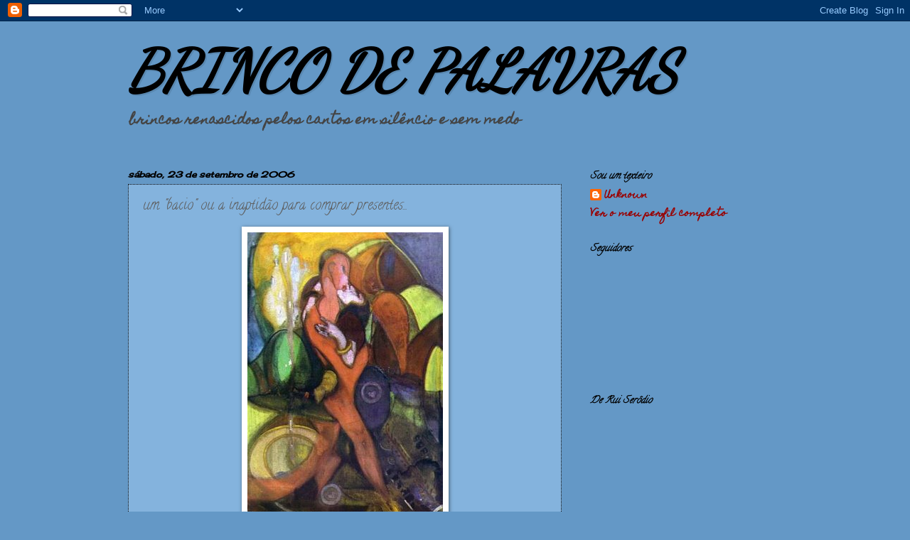

--- FILE ---
content_type: text/html; charset=UTF-8
request_url: https://brincosdepalavra.blogspot.com/2006/09/um-bacio-ou-inaptido-para-comprar_23.html?showComment=1159230840000
body_size: 18244
content:
<!DOCTYPE html>
<html class='v2' dir='ltr' lang='pt-PT'>
<head>
<link href='https://www.blogger.com/static/v1/widgets/335934321-css_bundle_v2.css' rel='stylesheet' type='text/css'/>
<meta content='width=1100' name='viewport'/>
<meta content='text/html; charset=UTF-8' http-equiv='Content-Type'/>
<meta content='blogger' name='generator'/>
<link href='https://brincosdepalavra.blogspot.com/favicon.ico' rel='icon' type='image/x-icon'/>
<link href='http://brincosdepalavra.blogspot.com/2006/09/um-bacio-ou-inaptido-para-comprar_23.html' rel='canonical'/>
<link rel="alternate" type="application/atom+xml" title="BRINCO DE PALAVRAS - Atom" href="https://brincosdepalavra.blogspot.com/feeds/posts/default" />
<link rel="alternate" type="application/rss+xml" title="BRINCO DE PALAVRAS - RSS" href="https://brincosdepalavra.blogspot.com/feeds/posts/default?alt=rss" />
<link rel="service.post" type="application/atom+xml" title="BRINCO DE PALAVRAS - Atom" href="https://www.blogger.com/feeds/22059098/posts/default" />

<link rel="alternate" type="application/atom+xml" title="BRINCO DE PALAVRAS - Atom" href="https://brincosdepalavra.blogspot.com/feeds/115857948760117741/comments/default" />
<!--Can't find substitution for tag [blog.ieCssRetrofitLinks]-->
<link href='http://photos1.blogger.com/blogger/7614/2238/400/o_beijo%20-%20Di%20Cavalcanti.jpg' rel='image_src'/>
<meta content='http://brincosdepalavra.blogspot.com/2006/09/um-bacio-ou-inaptido-para-comprar_23.html' property='og:url'/>
<meta content='um &quot;bacio&quot; ou a inaptidão para comprar presentes...' property='og:title'/>
<meta content=' &quot;O Beijo&quot;, de Di Cavalcanti blogonovela às postas posta quinta Deixa... ... que te confesse que adoro o italiano! É sonoro! É cantabile! É ...' property='og:description'/>
<meta content='https://lh3.googleusercontent.com/blogger_img_proxy/AEn0k_t8h0eX8wHUMXbEG9f8vqhCAHC5coSu3jrKQfG_xuQUc8u-ih3ksixQhZI095iuLWx_4rekO1jdP4TZPhmPEgQWxpM_BCe928AQJEkf72tVOCtKvePBldC6w0I6tXmt-PBQcJG_-NSeAKzBrSSqg351Q-vIFT8=w1200-h630-p-k-no-nu' property='og:image'/>
<title>BRINCO DE PALAVRAS: um "bacio" ou a inaptidão para comprar presentes...</title>
<style type='text/css'>@font-face{font-family:'Calligraffitti';font-style:normal;font-weight:400;font-display:swap;src:url(//fonts.gstatic.com/s/calligraffitti/v20/46k2lbT3XjDVqJw3DCmCFjE0vkFeOZdjppN_.woff2)format('woff2');unicode-range:U+0000-00FF,U+0131,U+0152-0153,U+02BB-02BC,U+02C6,U+02DA,U+02DC,U+0304,U+0308,U+0329,U+2000-206F,U+20AC,U+2122,U+2191,U+2193,U+2212,U+2215,U+FEFF,U+FFFD;}@font-face{font-family:'Cherry Cream Soda';font-style:normal;font-weight:400;font-display:swap;src:url(//fonts.gstatic.com/s/cherrycreamsoda/v21/UMBIrOxBrW6w2FFyi9paG0fdVdRciQd9A98ZD47H.woff2)format('woff2');unicode-range:U+0000-00FF,U+0131,U+0152-0153,U+02BB-02BC,U+02C6,U+02DA,U+02DC,U+0304,U+0308,U+0329,U+2000-206F,U+20AC,U+2122,U+2191,U+2193,U+2212,U+2215,U+FEFF,U+FFFD;}@font-face{font-family:'Dancing Script';font-style:normal;font-weight:400;font-display:swap;src:url(//fonts.gstatic.com/s/dancingscript/v29/If2cXTr6YS-zF4S-kcSWSVi_sxjsohD9F50Ruu7BMSo3Rep8hNX6plRPjLo.woff2)format('woff2');unicode-range:U+0102-0103,U+0110-0111,U+0128-0129,U+0168-0169,U+01A0-01A1,U+01AF-01B0,U+0300-0301,U+0303-0304,U+0308-0309,U+0323,U+0329,U+1EA0-1EF9,U+20AB;}@font-face{font-family:'Dancing Script';font-style:normal;font-weight:400;font-display:swap;src:url(//fonts.gstatic.com/s/dancingscript/v29/If2cXTr6YS-zF4S-kcSWSVi_sxjsohD9F50Ruu7BMSo3ROp8hNX6plRPjLo.woff2)format('woff2');unicode-range:U+0100-02BA,U+02BD-02C5,U+02C7-02CC,U+02CE-02D7,U+02DD-02FF,U+0304,U+0308,U+0329,U+1D00-1DBF,U+1E00-1E9F,U+1EF2-1EFF,U+2020,U+20A0-20AB,U+20AD-20C0,U+2113,U+2C60-2C7F,U+A720-A7FF;}@font-face{font-family:'Dancing Script';font-style:normal;font-weight:400;font-display:swap;src:url(//fonts.gstatic.com/s/dancingscript/v29/If2cXTr6YS-zF4S-kcSWSVi_sxjsohD9F50Ruu7BMSo3Sup8hNX6plRP.woff2)format('woff2');unicode-range:U+0000-00FF,U+0131,U+0152-0153,U+02BB-02BC,U+02C6,U+02DA,U+02DC,U+0304,U+0308,U+0329,U+2000-206F,U+20AC,U+2122,U+2191,U+2193,U+2212,U+2215,U+FEFF,U+FFFD;}@font-face{font-family:'Homemade Apple';font-style:normal;font-weight:400;font-display:swap;src:url(//fonts.gstatic.com/s/homemadeapple/v24/Qw3EZQFXECDrI2q789EKQZJob0x6XHgOiJM6.woff2)format('woff2');unicode-range:U+0000-00FF,U+0131,U+0152-0153,U+02BB-02BC,U+02C6,U+02DA,U+02DC,U+0304,U+0308,U+0329,U+2000-206F,U+20AC,U+2122,U+2191,U+2193,U+2212,U+2215,U+FEFF,U+FFFD;}</style>
<style id='page-skin-1' type='text/css'><!--
/*
-----------------------------------------------
Blogger Template Style
Name:     Watermark
Designer: Blogger
URL:      www.blogger.com
----------------------------------------------- */
/* Use this with templates/1ktemplate-*.html */
/* Content
----------------------------------------------- */
body {
font: normal bold 14px Homemade Apple;
color: #5e5e5e;
background: #6498c6 none no-repeat scroll center center;
}
html body .content-outer {
min-width: 0;
max-width: 100%;
width: 100%;
}
.content-outer {
font-size: 92%;
}
a:link {
text-decoration:none;
color: #990000;
}
a:visited {
text-decoration:none;
color: #990000;
}
a:hover {
text-decoration:underline;
color: #990000;
}
.body-fauxcolumns .cap-top {
margin-top: 30px;
background: #6498c6 none no-repeat scroll center center;
height: 121px;
}
.content-inner {
padding: 0;
}
/* Header
----------------------------------------------- */
.header-inner .Header .titlewrapper,
.header-inner .Header .descriptionwrapper {
padding-left: 20px;
padding-right: 20px;
}
.Header h1 {
font: italic bold 80px Dancing Script;
color: #000000;
text-shadow: 2px 2px rgba(0, 0, 0, .1);
}
.Header h1 a {
color: #000000;
}
.Header .description {
font-size: 140%;
color: #444444;
}
/* Tabs
----------------------------------------------- */
.tabs-inner .section {
margin: 0 20px;
}
.tabs-inner .PageList, .tabs-inner .LinkList, .tabs-inner .Labels {
margin-left: -11px;
margin-right: -11px;
background-color: transparent;
border-top: 0 solid #ffffff;
border-bottom: 0 solid #ffffff;
-moz-box-shadow: 0 0 0 rgba(0, 0, 0, .3);
-webkit-box-shadow: 0 0 0 rgba(0, 0, 0, .3);
-goog-ms-box-shadow: 0 0 0 rgba(0, 0, 0, .3);
box-shadow: 0 0 0 rgba(0, 0, 0, .3);
}
.tabs-inner .PageList .widget-content,
.tabs-inner .LinkList .widget-content,
.tabs-inner .Labels .widget-content {
margin: -3px -11px;
background: transparent none  no-repeat scroll right;
}
.tabs-inner .widget ul {
padding: 2px 25px;
max-height: 34px;
background: transparent none no-repeat scroll left;
}
.tabs-inner .widget li {
border: none;
}
.tabs-inner .widget li a {
display: inline-block;
padding: .25em 1em;
font: normal normal 8px Calligraffitti;
color: #000000;
border-right: 1px solid #3d85c6;
}
.tabs-inner .widget li:first-child a {
border-left: 1px solid #3d85c6;
}
.tabs-inner .widget li.selected a, .tabs-inner .widget li a:hover {
color: #000000;
}
/* Headings
----------------------------------------------- */
h2 {
font: italic bold 14px Calligraffitti;
color: #000000;
margin: 0 0 .5em;
}
h2.date-header {
font: italic bold 12px Cherry Cream Soda;
color: #000000;
}
/* Main
----------------------------------------------- */
.main-inner .column-center-inner,
.main-inner .column-left-inner,
.main-inner .column-right-inner {
padding: 0 5px;
}
.main-outer {
margin-top: 0;
background: transparent none no-repeat scroll top left;
}
.main-inner {
padding-top: 30px;
}
.main-cap-top {
position: relative;
}
.main-cap-top .cap-right {
position: absolute;
height: 0;
width: 100%;
bottom: 0;
background: transparent none repeat-x scroll bottom center;
}
.main-cap-top .cap-left {
position: absolute;
height: 245px;
width: 280px;
right: 0;
bottom: 0;
background: transparent none no-repeat scroll bottom left;
}
/* Posts
----------------------------------------------- */
.post-outer {
padding: 15px 20px;
margin: 0 0 25px;
background: #3381c6 url(https://resources.blogblog.com/blogblog/data/1kt/watermark/post_background_birds.png) repeat scroll top left;
_background-image: none;
border: dotted 1px #000000;
-moz-box-shadow: 0 0 0 rgba(0, 0, 0, .1);
-webkit-box-shadow: 0 0 0 rgba(0, 0, 0, .1);
-goog-ms-box-shadow: 0 0 0 rgba(0, 0, 0, .1);
box-shadow: 0 0 0 rgba(0, 0, 0, .1);
}
h3.post-title {
font: normal normal 20px Calligraffitti;
margin: 0;
}
.comments h4 {
font: normal normal 20px Calligraffitti;
margin: 1em 0 0;
}
.post-body {
font-size: 105%;
line-height: 1.5;
position: relative;
}
.post-header {
margin: 0 0 1em;
color: #990000;
}
.post-footer {
margin: 10px 0 0;
padding: 10px 0 0;
color: #990000;
border-top: dashed 1px #000000;
}
#blog-pager {
font-size: 140%
}
#comments .comment-author {
padding-top: 1.5em;
border-top: dashed 1px #000000;
background-position: 0 1.5em;
}
#comments .comment-author:first-child {
padding-top: 0;
border-top: none;
}
.avatar-image-container {
margin: .2em 0 0;
}
/* Comments
----------------------------------------------- */
.comments .comments-content .icon.blog-author {
background-repeat: no-repeat;
background-image: url([data-uri]);
}
.comments .comments-content .loadmore a {
border-top: 1px solid #000000;
border-bottom: 1px solid #000000;
}
.comments .continue {
border-top: 2px solid #000000;
}
/* Widgets
----------------------------------------------- */
.widget ul, .widget #ArchiveList ul.flat {
padding: 0;
list-style: none;
}
.widget ul li, .widget #ArchiveList ul.flat li {
padding: .35em 0;
text-indent: 0;
border-top: dashed 1px #000000;
}
.widget ul li:first-child, .widget #ArchiveList ul.flat li:first-child {
border-top: none;
}
.widget .post-body ul {
list-style: disc;
}
.widget .post-body ul li {
border: none;
}
.widget .zippy {
color: #000000;
}
.post-body img, .post-body .tr-caption-container, .Profile img, .Image img,
.BlogList .item-thumbnail img {
padding: 5px;
background: #fff;
-moz-box-shadow: 1px 1px 5px rgba(0, 0, 0, .5);
-webkit-box-shadow: 1px 1px 5px rgba(0, 0, 0, .5);
-goog-ms-box-shadow: 1px 1px 5px rgba(0, 0, 0, .5);
box-shadow: 1px 1px 5px rgba(0, 0, 0, .5);
}
.post-body img, .post-body .tr-caption-container {
padding: 8px;
}
.post-body .tr-caption-container {
color: #333333;
}
.post-body .tr-caption-container img {
padding: 0;
background: transparent;
border: none;
-moz-box-shadow: 0 0 0 rgba(0, 0, 0, .1);
-webkit-box-shadow: 0 0 0 rgba(0, 0, 0, .1);
-goog-ms-box-shadow: 0 0 0 rgba(0, 0, 0, .1);
box-shadow: 0 0 0 rgba(0, 0, 0, .1);
}
/* Footer
----------------------------------------------- */
.footer-outer {
color:#a2bdd0;
background: #00b488 url(https://resources.blogblog.com/blogblog/data/1kt/watermark/body_background_navigator.png) repeat scroll top left;
}
.footer-outer a {
color: #3d85c6;
}
.footer-outer a:visited {
color: #cc0000;
}
.footer-outer a:hover {
color: #cc0000;
}
.footer-outer .widget h2 {
color: #c3dcf0;
}
/* Mobile
----------------------------------------------- */
body.mobile  {
background-size: 100% auto;
}
.mobile .body-fauxcolumn-outer {
background: transparent none repeat scroll top left;
}
html .mobile .mobile-date-outer {
border-bottom: none;
background: #3381c6 url(https://resources.blogblog.com/blogblog/data/1kt/watermark/post_background_birds.png) repeat scroll top left;
_background-image: none;
margin-bottom: 10px;
}
.mobile .main-inner .date-outer {
padding: 0;
}
.mobile .main-inner .date-header {
margin: 10px;
}
.mobile .main-cap-top {
z-index: -1;
}
.mobile .content-outer {
font-size: 100%;
}
.mobile .post-outer {
padding: 10px;
}
.mobile .main-cap-top .cap-left {
background: transparent none no-repeat scroll bottom left;
}
.mobile .body-fauxcolumns .cap-top {
margin: 0;
}
.mobile-link-button {
background: #3381c6 url(https://resources.blogblog.com/blogblog/data/1kt/watermark/post_background_birds.png) repeat scroll top left;
}
.mobile-link-button a:link, .mobile-link-button a:visited {
color: #990000;
}
.mobile-index-date .date-header {
color: #000000;
}
.mobile-index-contents {
color: #5e5e5e;
}
.mobile .tabs-inner .section {
margin: 0;
}
.mobile .tabs-inner .PageList {
margin-left: 0;
margin-right: 0;
}
.mobile .tabs-inner .PageList .widget-content {
margin: 0;
color: #000000;
background: #3381c6 url(https://resources.blogblog.com/blogblog/data/1kt/watermark/post_background_birds.png) repeat scroll top left;
}
.mobile .tabs-inner .PageList .widget-content .pagelist-arrow {
border-left: 1px solid #3d85c6;
}

--></style>
<style id='template-skin-1' type='text/css'><!--
body {
min-width: 960px;
}
.content-outer, .content-fauxcolumn-outer, .region-inner {
min-width: 960px;
max-width: 960px;
_width: 960px;
}
.main-inner .columns {
padding-left: 0;
padding-right: 310px;
}
.main-inner .fauxcolumn-center-outer {
left: 0;
right: 310px;
/* IE6 does not respect left and right together */
_width: expression(this.parentNode.offsetWidth -
parseInt("0") -
parseInt("310px") + 'px');
}
.main-inner .fauxcolumn-left-outer {
width: 0;
}
.main-inner .fauxcolumn-right-outer {
width: 310px;
}
.main-inner .column-left-outer {
width: 0;
right: 100%;
margin-left: -0;
}
.main-inner .column-right-outer {
width: 310px;
margin-right: -310px;
}
#layout {
min-width: 0;
}
#layout .content-outer {
min-width: 0;
width: 800px;
}
#layout .region-inner {
min-width: 0;
width: auto;
}
body#layout div.add_widget {
padding: 8px;
}
body#layout div.add_widget a {
margin-left: 32px;
}
--></style>
<link href='https://www.blogger.com/dyn-css/authorization.css?targetBlogID=22059098&amp;zx=a18b3ca6-7219-41ee-ab0c-9ac76e0df58f' media='none' onload='if(media!=&#39;all&#39;)media=&#39;all&#39;' rel='stylesheet'/><noscript><link href='https://www.blogger.com/dyn-css/authorization.css?targetBlogID=22059098&amp;zx=a18b3ca6-7219-41ee-ab0c-9ac76e0df58f' rel='stylesheet'/></noscript>
<meta name='google-adsense-platform-account' content='ca-host-pub-1556223355139109'/>
<meta name='google-adsense-platform-domain' content='blogspot.com'/>

</head>
<body class='loading variant-birds'>
<div class='navbar section' id='navbar' name='Navbar'><div class='widget Navbar' data-version='1' id='Navbar1'><script type="text/javascript">
    function setAttributeOnload(object, attribute, val) {
      if(window.addEventListener) {
        window.addEventListener('load',
          function(){ object[attribute] = val; }, false);
      } else {
        window.attachEvent('onload', function(){ object[attribute] = val; });
      }
    }
  </script>
<div id="navbar-iframe-container"></div>
<script type="text/javascript" src="https://apis.google.com/js/platform.js"></script>
<script type="text/javascript">
      gapi.load("gapi.iframes:gapi.iframes.style.bubble", function() {
        if (gapi.iframes && gapi.iframes.getContext) {
          gapi.iframes.getContext().openChild({
              url: 'https://www.blogger.com/navbar/22059098?po\x3d115857948760117741\x26origin\x3dhttps://brincosdepalavra.blogspot.com',
              where: document.getElementById("navbar-iframe-container"),
              id: "navbar-iframe"
          });
        }
      });
    </script><script type="text/javascript">
(function() {
var script = document.createElement('script');
script.type = 'text/javascript';
script.src = '//pagead2.googlesyndication.com/pagead/js/google_top_exp.js';
var head = document.getElementsByTagName('head')[0];
if (head) {
head.appendChild(script);
}})();
</script>
</div></div>
<div class='body-fauxcolumns'>
<div class='fauxcolumn-outer body-fauxcolumn-outer'>
<div class='cap-top'>
<div class='cap-left'></div>
<div class='cap-right'></div>
</div>
<div class='fauxborder-left'>
<div class='fauxborder-right'></div>
<div class='fauxcolumn-inner'>
</div>
</div>
<div class='cap-bottom'>
<div class='cap-left'></div>
<div class='cap-right'></div>
</div>
</div>
</div>
<div class='content'>
<div class='content-fauxcolumns'>
<div class='fauxcolumn-outer content-fauxcolumn-outer'>
<div class='cap-top'>
<div class='cap-left'></div>
<div class='cap-right'></div>
</div>
<div class='fauxborder-left'>
<div class='fauxborder-right'></div>
<div class='fauxcolumn-inner'>
</div>
</div>
<div class='cap-bottom'>
<div class='cap-left'></div>
<div class='cap-right'></div>
</div>
</div>
</div>
<div class='content-outer'>
<div class='content-cap-top cap-top'>
<div class='cap-left'></div>
<div class='cap-right'></div>
</div>
<div class='fauxborder-left content-fauxborder-left'>
<div class='fauxborder-right content-fauxborder-right'></div>
<div class='content-inner'>
<header>
<div class='header-outer'>
<div class='header-cap-top cap-top'>
<div class='cap-left'></div>
<div class='cap-right'></div>
</div>
<div class='fauxborder-left header-fauxborder-left'>
<div class='fauxborder-right header-fauxborder-right'></div>
<div class='region-inner header-inner'>
<div class='header section' id='header' name='Cabeçalho'><div class='widget Header' data-version='1' id='Header1'>
<div id='header-inner'>
<div class='titlewrapper'>
<h1 class='title'>
<a href='https://brincosdepalavra.blogspot.com/'>
BRINCO DE PALAVRAS
</a>
</h1>
</div>
<div class='descriptionwrapper'>
<p class='description'><span>brincos renascidos  
pelos cantos 
em silêncio
e sem medo</span></p>
</div>
</div>
</div></div>
</div>
</div>
<div class='header-cap-bottom cap-bottom'>
<div class='cap-left'></div>
<div class='cap-right'></div>
</div>
</div>
</header>
<div class='tabs-outer'>
<div class='tabs-cap-top cap-top'>
<div class='cap-left'></div>
<div class='cap-right'></div>
</div>
<div class='fauxborder-left tabs-fauxborder-left'>
<div class='fauxborder-right tabs-fauxborder-right'></div>
<div class='region-inner tabs-inner'>
<div class='tabs no-items section' id='crosscol' name='Entre colunas'></div>
<div class='tabs no-items section' id='crosscol-overflow' name='Cross-Column 2'></div>
</div>
</div>
<div class='tabs-cap-bottom cap-bottom'>
<div class='cap-left'></div>
<div class='cap-right'></div>
</div>
</div>
<div class='main-outer'>
<div class='main-cap-top cap-top'>
<div class='cap-left'></div>
<div class='cap-right'></div>
</div>
<div class='fauxborder-left main-fauxborder-left'>
<div class='fauxborder-right main-fauxborder-right'></div>
<div class='region-inner main-inner'>
<div class='columns fauxcolumns'>
<div class='fauxcolumn-outer fauxcolumn-center-outer'>
<div class='cap-top'>
<div class='cap-left'></div>
<div class='cap-right'></div>
</div>
<div class='fauxborder-left'>
<div class='fauxborder-right'></div>
<div class='fauxcolumn-inner'>
</div>
</div>
<div class='cap-bottom'>
<div class='cap-left'></div>
<div class='cap-right'></div>
</div>
</div>
<div class='fauxcolumn-outer fauxcolumn-left-outer'>
<div class='cap-top'>
<div class='cap-left'></div>
<div class='cap-right'></div>
</div>
<div class='fauxborder-left'>
<div class='fauxborder-right'></div>
<div class='fauxcolumn-inner'>
</div>
</div>
<div class='cap-bottom'>
<div class='cap-left'></div>
<div class='cap-right'></div>
</div>
</div>
<div class='fauxcolumn-outer fauxcolumn-right-outer'>
<div class='cap-top'>
<div class='cap-left'></div>
<div class='cap-right'></div>
</div>
<div class='fauxborder-left'>
<div class='fauxborder-right'></div>
<div class='fauxcolumn-inner'>
</div>
</div>
<div class='cap-bottom'>
<div class='cap-left'></div>
<div class='cap-right'></div>
</div>
</div>
<!-- corrects IE6 width calculation -->
<div class='columns-inner'>
<div class='column-center-outer'>
<div class='column-center-inner'>
<div class='main section' id='main' name='Principal'><div class='widget Blog' data-version='1' id='Blog1'>
<div class='blog-posts hfeed'>

          <div class="date-outer">
        
<h2 class='date-header'><span>sábado, 23 de setembro de 2006</span></h2>

          <div class="date-posts">
        
<div class='post-outer'>
<div class='post hentry uncustomized-post-template' itemprop='blogPost' itemscope='itemscope' itemtype='http://schema.org/BlogPosting'>
<meta content='http://photos1.blogger.com/blogger/7614/2238/400/o_beijo%20-%20Di%20Cavalcanti.jpg' itemprop='image_url'/>
<meta content='22059098' itemprop='blogId'/>
<meta content='115857948760117741' itemprop='postId'/>
<a name='115857948760117741'></a>
<h3 class='post-title entry-title' itemprop='name'>
um "bacio" ou a inaptidão para comprar presentes...
</h3>
<div class='post-header'>
<div class='post-header-line-1'></div>
</div>
<div class='post-body entry-content' id='post-body-115857948760117741' itemprop='description articleBody'>
<div align="center"><a href="//photos1.blogger.com/blogger/7614/2238/1600/o_beijo%20-%20Di%20Cavalcanti.jpg" onblur="try {parent.deselectBloggerImageGracefully();} catch(e) {}"><img alt="" border="0" src="//photos1.blogger.com/blogger/7614/2238/400/o_beijo%20-%20Di%20Cavalcanti.jpg" style="margin: 0px auto 10px; display: block; cursor: pointer; text-align: center;"></a><span style="font-size:78%;"><span style="color: rgb(153, 0, 0);"><span style="font-weight: bold;"><span style="font-family:verdana;"> "O Beijo", de Di Cavalcanti</span></span><br /></span></span><span style="color: rgb(153, 0, 0);font-family:verdana;" ><strong></strong></span></div><p><span style="color: rgb(153, 0, 0);font-family:verdana;" ><strong>blogonovela às postas<br />posta quinta</strong></span><br /><br /><span style="color: rgb(0, 0, 0);font-family:courier new;" ><em><strong>Deixa...</strong></em></span><br /><span style="color: rgb(0, 0, 0);font-family:courier new;" ><em><strong>... que te confesse que adoro o italiano!</strong></em></span><br /><span style="color: rgb(0, 0, 0);font-family:courier new;" ><em><strong>É sonoro!</strong></em></span><br /><span style="color: rgb(0, 0, 0);font-family:courier new;" ><em><strong>É cantabile!</strong></em></span><br /><span style="color: rgb(0, 0, 0);font-family:courier new;" ><em><strong>É idioma!</strong></em></span><br /><span style="color: rgb(0, 0, 0);font-family:courier new;" ><em><strong>Tem aroma a pizza!</strong></em></span><br /><span style="color: rgb(0, 0, 0);font-family:courier new;" ><em><strong>Sabe a ópera!</strong></em></span><br /><span style="color: rgb(0, 0, 0);font-family:courier new;" ><em><strong></strong></em></span><br /><span style="color: rgb(0, 0, 0);font-family:courier new;" ><em><strong>Deixa...</strong></em></span><br /><span style="color: rgb(0, 0, 0);font-family:courier new;" ><em><strong>... que fique bem claro!</strong></em></span><br /><span style="color: rgb(0, 0, 0);font-family:courier new;" ><em><strong>Um "bacio" italiano não é... um beijo!</strong></em></span><br /><span style="color: rgb(0, 0, 0);font-family:courier new;" ><em><strong>O "bacio" é bombom... chocolate!</strong></em></span><br /><span style="color: rgb(0, 0, 0);font-family:courier new;" ><em><strong>Entreabrem-se os lábios e o bem_bom desliza, húmido, entre a língua e o céu-da-boca.</strong></em></span><br /><span style="color: rgb(0, 0, 0);font-family:courier new;" ><em><strong>Desfaz-se!</strong></em></span><br /><span style="color: rgb(0, 0, 0);font-family:courier new;" ><em><strong>Esgueira-se pela garganta!</strong></em></span><br /><span style="color: rgb(0, 0, 0);font-family:courier new;" ><em><strong>Sumiu.</strong></em></span><br /><br /><span style="color: rgb(0, 0, 0);font-family:courier new;" ><em><strong>Era...</strong></em></span><br /><span style="color: rgb(0, 0, 0);font-family:courier new;" ><em><strong>Foi um bombom, de nome "bacio", italiano, um só, embrulhado em papel prateado... </strong></em></span><br /><span style="color: rgb(0, 0, 0);font-family:courier new;" ><em><strong></strong></em></span><span style="color: rgb(0, 0, 0);font-family:courier new;" ><em><strong>... com um laço </strong></em></span><span style="color: rgb(0, 0, 0);font-family:courier new;" ><em><strong>no nó...</strong></em></span><br /><span style="color: rgb(0, 0, 0);font-family:courier new;" ><em><strong></strong></em></span><br /><span style="color: rgb(0, 0, 0);font-family:courier new;" ><em><strong>Dominó!</strong></em></span><br /><span style="color: rgb(0, 0, 0);font-family:courier new;" ><em><strong>Palhaço!</strong></em></span><br /><span style="color: rgb(0, 0, 0);font-family:courier new;" ><em><strong></strong></em></span><br /><span style="color: rgb(0, 0, 0);font-family:courier new;" ><em><strong>Deixa...</strong></em></span><br /><span style="color: rgb(0, 0, 0);font-family:courier new;" ><em><strong>... que te beije.</strong></em></span><br /><span style="color: rgb(0, 0, 0);font-family:courier new;" ><em><strong>Um beijo em português.</strong></em></span><br /><span style="color: rgb(0, 0, 0);font-family:courier new;" ><em><strong>Foneticamente surdo...</strong></em></span><span style="color: rgb(0, 0, 0);font-family:courier new;" ><em><strong>labial e dento-palatal.</strong></em></span><br /><span style="color: rgb(0, 0, 0);font-family:courier new;" ><em><strong>Vem embrulhado com um nada de tudo...</strong></em></span><br /><span style="color: rgb(0, 0, 0);font-family:courier new;" ><em><strong></strong></em></span></p><p><span style="color: rgb(0, 0, 0);font-family:courier new;" ><em><strong>É brasa quando, doce, nos alaga os lábios e a boca...</strong></em></span><br /><span style="color: rgb(0, 0, 0);font-family:courier new;" ><em><strong>É sal quando se demora no sulco duma lágrima evaporada...</strong></em></span><br /><span style="color: rgb(0, 0, 0);font-family:courier new;" ><em><strong>É fome quando, leve e breve, resvala na pele.</strong></em></span><br /><span style="color: rgb(0, 0, 0);font-family:courier new;" ><em><strong></strong></em></span><br /><span style="color: rgb(0, 0, 0);font-family:courier new;" ><em><strong>Deixa...</strong></em></span><br /><span style="color: rgb(0, 0, 0);font-family:courier new;" ><em><strong>... que este beijo tão bom... te aqueça.</strong></em></span><br /><span style="color: rgb(0, 0, 0);font-family:courier new;" ><em><strong>... que o milagre aconteça.</strong></em></span><br /><span style="color: rgb(0, 0, 0);font-family:courier new;" ><em><strong>... que a minha falta de jeito para comprar presentes te </strong></em></span><span style="color: rgb(0, 0, 0);font-family:courier new;" ><em><strong>faça</strong></em></span><span style="font-style: italic;"><span style="font-weight: bold;"> </span></span><span style="color: rgb(0, 0, 0);font-family:courier new;" ><em><strong>esboçar um sorriso aberto.</strong></em></span><br /><span style="color: rgb(0, 0, 0);font-family:courier new;" ><em><strong>... que se soltem gargalhadas sem siso.</strong></em></span><br /><span style="color: rgb(0, 0, 0);font-family:courier new;" ><em><strong>... que se renovem os estreitos carreiros dos afectos.</strong></em></span><br /><br /><span style="color: rgb(153, 0, 0);font-family:courier new;" ><em>(fim da blogonovela - posta última )<br /></em></span><br /><span style="color: rgb(153, 0, 0);font-family:verdana;font-size:85%;"  ><strong>daniel</strong></span><br /></p>
<div style='clear: both;'></div>
</div>
<div class='post-footer'>
<div class='post-footer-line post-footer-line-1'>
<span class='post-author vcard'>
Publicada por
<span class='fn' itemprop='author' itemscope='itemscope' itemtype='http://schema.org/Person'>
<meta content='https://www.blogger.com/profile/14830573545208760276' itemprop='url'/>
<a class='g-profile' href='https://www.blogger.com/profile/14830573545208760276' rel='author' title='author profile'>
<span itemprop='name'>Unknown</span>
</a>
</span>
</span>
<span class='post-timestamp'>
à(s)
<meta content='http://brincosdepalavra.blogspot.com/2006/09/um-bacio-ou-inaptido-para-comprar_23.html' itemprop='url'/>
<a class='timestamp-link' href='https://brincosdepalavra.blogspot.com/2006/09/um-bacio-ou-inaptido-para-comprar_23.html' rel='bookmark' title='permanent link'><abbr class='published' itemprop='datePublished' title='2006-09-23T12:19:00+01:00'>12:19</abbr></a>
</span>
<span class='post-comment-link'>
</span>
<span class='post-icons'>
<span class='item-action'>
<a href='https://www.blogger.com/email-post/22059098/115857948760117741' title='Enviar a mensagem por correio electrónico'>
<img alt='' class='icon-action' height='13' src='https://resources.blogblog.com/img/icon18_email.gif' width='18'/>
</a>
</span>
<span class='item-control blog-admin pid-1204735505'>
<a href='https://www.blogger.com/post-edit.g?blogID=22059098&postID=115857948760117741&from=pencil' title='Editar mensagem'>
<img alt='' class='icon-action' height='18' src='https://resources.blogblog.com/img/icon18_edit_allbkg.gif' width='18'/>
</a>
</span>
</span>
<div class='post-share-buttons goog-inline-block'>
</div>
</div>
<div class='post-footer-line post-footer-line-2'>
<span class='post-labels'>
</span>
</div>
<div class='post-footer-line post-footer-line-3'>
<span class='post-location'>
</span>
</div>
</div>
</div>
<div class='comments' id='comments'>
<a name='comments'></a>
<h4>29 comentários:</h4>
<div id='Blog1_comments-block-wrapper'>
<dl class='avatar-comment-indent' id='comments-block'>
<dt class='comment-author ' id='c115900865865005130'>
<a name='c115900865865005130'></a>
<div class="avatar-image-container vcard"><span dir="ltr"><a href="https://www.blogger.com/profile/08067445518452715136" target="" rel="nofollow" onclick="" class="avatar-hovercard" id="av-115900865865005130-08067445518452715136"><img src="https://resources.blogblog.com/img/blank.gif" width="35" height="35" class="delayLoad" style="display: none;" longdesc="//4.bp.blogspot.com/_cTLVY7a9gwo/SXqIKMWPo0I/AAAAAAAAB2Y/-lGZXEYGusw/S45-s35/casademaio.0.jpg" alt="" title="Maria P.">

<noscript><img src="//4.bp.blogspot.com/_cTLVY7a9gwo/SXqIKMWPo0I/AAAAAAAAB2Y/-lGZXEYGusw/S45-s35/casademaio.0.jpg" width="35" height="35" class="photo" alt=""></noscript></a></span></div>
<a href='https://www.blogger.com/profile/08067445518452715136' rel='nofollow'>Maria P.</a>
disse...
</dt>
<dd class='comment-body' id='Blog1_cmt-115900865865005130'>
<p>
Divino!<BR/><BR/>Beijo ou Bacio...é só escolher.
</p>
</dd>
<dd class='comment-footer'>
<span class='comment-timestamp'>
<a href='https://brincosdepalavra.blogspot.com/2006/09/um-bacio-ou-inaptido-para-comprar_23.html?showComment=1159008600000#c115900865865005130' title='comment permalink'>
sábado, 23 setembro, 2006
</a>
<span class='item-control blog-admin pid-142758557'>
<a class='comment-delete' href='https://www.blogger.com/comment/delete/22059098/115900865865005130' title='Eliminar comentário'>
<img src='https://resources.blogblog.com/img/icon_delete13.gif'/>
</a>
</span>
</span>
</dd>
<dt class='comment-author ' id='c115903354139386987'>
<a name='c115903354139386987'></a>
<div class="avatar-image-container avatar-stock"><span dir="ltr"><a href="https://www.blogger.com/profile/03489189138670914479" target="" rel="nofollow" onclick="" class="avatar-hovercard" id="av-115903354139386987-03489189138670914479"><img src="//www.blogger.com/img/blogger_logo_round_35.png" width="35" height="35" alt="" title="Nelsinho">

</a></span></div>
<a href='https://www.blogger.com/profile/03489189138670914479' rel='nofollow'>Nelsinho</a>
disse...
</dt>
<dd class='comment-body' id='Blog1_cmt-115903354139386987'>
<p>
Muito afastado, volto agora para encontrar mais uma das tuas maravilhosas peças!...<BR/><BR/>Grande abraço e parabéns!<BR/><BR/>Nelsinho
</p>
</dd>
<dd class='comment-footer'>
<span class='comment-timestamp'>
<a href='https://brincosdepalavra.blogspot.com/2006/09/um-bacio-ou-inaptido-para-comprar_23.html?showComment=1159033500000#c115903354139386987' title='comment permalink'>
sábado, 23 setembro, 2006
</a>
<span class='item-control blog-admin pid-105391335'>
<a class='comment-delete' href='https://www.blogger.com/comment/delete/22059098/115903354139386987' title='Eliminar comentário'>
<img src='https://resources.blogblog.com/img/icon_delete13.gif'/>
</a>
</span>
</span>
</dd>
<dt class='comment-author ' id='c115903675877362920'>
<a name='c115903675877362920'></a>
<div class="avatar-image-container avatar-stock"><span dir="ltr"><img src="//resources.blogblog.com/img/blank.gif" width="35" height="35" alt="" title="An&oacute;nimo">

</span></div>
Anónimo
disse...
</dt>
<dd class='comment-body' id='Blog1_cmt-115903675877362920'>
<p>
Quem quer que tenha inspirado esta obra é decerto muito especial.  Tão especial que não terá concerteza dificuldades em escancarar-te a alma, alargando de forma irreversível os tais estreitos carreiros dos afectos.  Parabéns... e bem hajam.
</p>
</dd>
<dd class='comment-footer'>
<span class='comment-timestamp'>
<a href='https://brincosdepalavra.blogspot.com/2006/09/um-bacio-ou-inaptido-para-comprar_23.html?showComment=1159036740000#c115903675877362920' title='comment permalink'>
sábado, 23 setembro, 2006
</a>
<span class='item-control blog-admin pid-1687687086'>
<a class='comment-delete' href='https://www.blogger.com/comment/delete/22059098/115903675877362920' title='Eliminar comentário'>
<img src='https://resources.blogblog.com/img/icon_delete13.gif'/>
</a>
</span>
</span>
</dd>
<dt class='comment-author ' id='c115903864883990389'>
<a name='c115903864883990389'></a>
<div class="avatar-image-container avatar-stock"><span dir="ltr"><a href="https://www.blogger.com/profile/08669301871644942891" target="" rel="nofollow" onclick="" class="avatar-hovercard" id="av-115903864883990389-08669301871644942891"><img src="//www.blogger.com/img/blogger_logo_round_35.png" width="35" height="35" alt="" title="eudesaltosaltos">

</a></span></div>
<a href='https://www.blogger.com/profile/08669301871644942891' rel='nofollow'>eudesaltosaltos</a>
disse...
</dt>
<dd class='comment-body' id='Blog1_cmt-115903864883990389'>
<p>
Ola, deu-me vontade de comer chocolates... :) bj
</p>
</dd>
<dd class='comment-footer'>
<span class='comment-timestamp'>
<a href='https://brincosdepalavra.blogspot.com/2006/09/um-bacio-ou-inaptido-para-comprar_23.html?showComment=1159038600000#c115903864883990389' title='comment permalink'>
sábado, 23 setembro, 2006
</a>
<span class='item-control blog-admin pid-134335994'>
<a class='comment-delete' href='https://www.blogger.com/comment/delete/22059098/115903864883990389' title='Eliminar comentário'>
<img src='https://resources.blogblog.com/img/icon_delete13.gif'/>
</a>
</span>
</span>
</dd>
<dt class='comment-author ' id='c115905138452411133'>
<a name='c115905138452411133'></a>
<div class="avatar-image-container vcard"><span dir="ltr"><a href="https://www.blogger.com/profile/11343294339214156894" target="" rel="nofollow" onclick="" class="avatar-hovercard" id="av-115905138452411133-11343294339214156894"><img src="https://resources.blogblog.com/img/blank.gif" width="35" height="35" class="delayLoad" style="display: none;" longdesc="//blogger.googleusercontent.com/img/b/R29vZ2xl/AVvXsEiqqoUfPrAxIHNRO9ZSSPYb56IqfZhtcNhC7HwUnxMWoJotM7sI29COBFnIgIW-bi2Wz8A2Nbw2dG9C-U7HY1otYChYTsBYTPvUeDIHpsaoHPiyEX8wat_4759GvzwMEnM/s45-c/handy+photos+1912.jpg" alt="" title="Micas">

<noscript><img src="//blogger.googleusercontent.com/img/b/R29vZ2xl/AVvXsEiqqoUfPrAxIHNRO9ZSSPYb56IqfZhtcNhC7HwUnxMWoJotM7sI29COBFnIgIW-bi2Wz8A2Nbw2dG9C-U7HY1otYChYTsBYTPvUeDIHpsaoHPiyEX8wat_4759GvzwMEnM/s45-c/handy+photos+1912.jpg" width="35" height="35" class="photo" alt=""></noscript></a></span></div>
<a href='https://www.blogger.com/profile/11343294339214156894' rel='nofollow'>Micas</a>
disse...
</dt>
<dd class='comment-body' id='Blog1_cmt-115905138452411133'>
<p>
SOBERBO. Uma blogonovela que fechou com chave de...chocolate e ouro no nó. Adorei.<BR/>Beijo ou "bacio"??
</p>
</dd>
<dd class='comment-footer'>
<span class='comment-timestamp'>
<a href='https://brincosdepalavra.blogspot.com/2006/09/um-bacio-ou-inaptido-para-comprar_23.html?showComment=1159051380000#c115905138452411133' title='comment permalink'>
sábado, 23 setembro, 2006
</a>
<span class='item-control blog-admin pid-791810936'>
<a class='comment-delete' href='https://www.blogger.com/comment/delete/22059098/115905138452411133' title='Eliminar comentário'>
<img src='https://resources.blogblog.com/img/icon_delete13.gif'/>
</a>
</span>
</span>
</dd>
<dt class='comment-author ' id='c115905802516376320'>
<a name='c115905802516376320'></a>
<div class="avatar-image-container avatar-stock"><span dir="ltr"><a href="https://www.blogger.com/profile/09413538294717536191" target="" rel="nofollow" onclick="" class="avatar-hovercard" id="av-115905802516376320-09413538294717536191"><img src="//www.blogger.com/img/blogger_logo_round_35.png" width="35" height="35" alt="" title="O&amp;#39;Sanji">

</a></span></div>
<a href='https://www.blogger.com/profile/09413538294717536191' rel='nofollow'>O&#39;Sanji</a>
disse...
</dt>
<dd class='comment-body' id='Blog1_cmt-115905802516376320'>
<p>
Um "beijo" com sabor a "bacio", embalado n'"O beijo" quente do Di Cavalcanti, e bailado no "Adagio" de um Schubert soberbo, pela pena de um "escrevinhador" que sabe brincar palavreando.<BR/>Um beijo, Daniel Sant'Iago
</p>
</dd>
<dd class='comment-footer'>
<span class='comment-timestamp'>
<a href='https://brincosdepalavra.blogspot.com/2006/09/um-bacio-ou-inaptido-para-comprar_23.html?showComment=1159057980000#c115905802516376320' title='comment permalink'>
domingo, 24 setembro, 2006
</a>
<span class='item-control blog-admin pid-100499916'>
<a class='comment-delete' href='https://www.blogger.com/comment/delete/22059098/115905802516376320' title='Eliminar comentário'>
<img src='https://resources.blogblog.com/img/icon_delete13.gif'/>
</a>
</span>
</span>
</dd>
<dt class='comment-author ' id='c115909622209064904'>
<a name='c115909622209064904'></a>
<div class="avatar-image-container vcard"><span dir="ltr"><a href="https://www.blogger.com/profile/02092037285335832929" target="" rel="nofollow" onclick="" class="avatar-hovercard" id="av-115909622209064904-02092037285335832929"><img src="https://resources.blogblog.com/img/blank.gif" width="35" height="35" class="delayLoad" style="display: none;" longdesc="//2.bp.blogspot.com/_-jQvr29kydY/SZ4oaXmMLoI/AAAAAAAAAB4/0ICgTzypLO0/S45-s35/11b7rpz.jpg" alt="" title="Salto Angel">

<noscript><img src="//2.bp.blogspot.com/_-jQvr29kydY/SZ4oaXmMLoI/AAAAAAAAAB4/0ICgTzypLO0/S45-s35/11b7rpz.jpg" width="35" height="35" class="photo" alt=""></noscript></a></span></div>
<a href='https://www.blogger.com/profile/02092037285335832929' rel='nofollow'>Salto Angel</a>
disse...
</dt>
<dd class='comment-body' id='Blog1_cmt-115909622209064904'>
<p>
Acabei de ler a tua blogonovela (todas as postas!!). Bastante interessante este percalço de vida, do qual também partilho (falta de jeito para escolher presentes!!).<BR/><BR/>Nesta última posta focas algo que me agradou: o orgulho de falares portugês, a língua de Camões. São notórios os teus conhecimentos gramaticais :-P assim como o teu à-vontade com o português. Este texto fez-me lembrar os tracadilhos usuais no Carlos Paião...<BR/><BR/>Bom Domingo.<BR/><BR/>Abraço.
</p>
</dd>
<dd class='comment-footer'>
<span class='comment-timestamp'>
<a href='https://brincosdepalavra.blogspot.com/2006/09/um-bacio-ou-inaptido-para-comprar_23.html?showComment=1159096200000#c115909622209064904' title='comment permalink'>
domingo, 24 setembro, 2006
</a>
<span class='item-control blog-admin pid-166845892'>
<a class='comment-delete' href='https://www.blogger.com/comment/delete/22059098/115909622209064904' title='Eliminar comentário'>
<img src='https://resources.blogblog.com/img/icon_delete13.gif'/>
</a>
</span>
</span>
</dd>
<dt class='comment-author ' id='c115910688455631723'>
<a name='c115910688455631723'></a>
<div class="avatar-image-container avatar-stock"><span dir="ltr"><a href="https://www.blogger.com/profile/10201609722234393453" target="" rel="nofollow" onclick="" class="avatar-hovercard" id="av-115910688455631723-10201609722234393453"><img src="//www.blogger.com/img/blogger_logo_round_35.png" width="35" height="35" alt="" title="Poemas e Cotidiano">

</a></span></div>
<a href='https://www.blogger.com/profile/10201609722234393453' rel='nofollow'>Poemas e Cotidiano</a>
disse...
</dt>
<dd class='comment-body' id='Blog1_cmt-115910688455631723'>
<p>
Daniel!<BR/>Cada vez que venho aqui me surpreendo pela sua criatividade.<BR/>Comecei a Blognovela lah em baixo, e a terminei...com um sentimento de plenitude.<BR/>Uma coisa engracada eu estava pensando agora: Voce quando escreve, tem o poder de nos fazer sentir o gosto das coisas. Garanto que todo mundo sentiu esse gosto de chocolate, esse beijo, e tudo mais que voce descreveu.<BR/>O modo que voce descreve eh unico.<BR/>Voce eh uma pessoa tao unica! (sei que eh um pleonasmo...mas deixa pra la).<BR/>Adoro vc!<BR/>Beijos<BR/>MARY
</p>
</dd>
<dd class='comment-footer'>
<span class='comment-timestamp'>
<a href='https://brincosdepalavra.blogspot.com/2006/09/um-bacio-ou-inaptido-para-comprar_23.html?showComment=1159106880000#c115910688455631723' title='comment permalink'>
domingo, 24 setembro, 2006
</a>
<span class='item-control blog-admin pid-743720606'>
<a class='comment-delete' href='https://www.blogger.com/comment/delete/22059098/115910688455631723' title='Eliminar comentário'>
<img src='https://resources.blogblog.com/img/icon_delete13.gif'/>
</a>
</span>
</span>
</dd>
<dt class='comment-author ' id='c115911140104976866'>
<a name='c115911140104976866'></a>
<div class="avatar-image-container avatar-stock"><span dir="ltr"><img src="//resources.blogblog.com/img/blank.gif" width="35" height="35" alt="" title="An&oacute;nimo">

</span></div>
Anónimo
disse...
</dt>
<dd class='comment-body' id='Blog1_cmt-115911140104976866'>
<p>
delícia, daniel. e belo.<BR/>um beijo brasileiro,no comecinho da primavera.
</p>
</dd>
<dd class='comment-footer'>
<span class='comment-timestamp'>
<a href='https://brincosdepalavra.blogspot.com/2006/09/um-bacio-ou-inaptido-para-comprar_23.html?showComment=1159111380000#c115911140104976866' title='comment permalink'>
domingo, 24 setembro, 2006
</a>
<span class='item-control blog-admin pid-1687687086'>
<a class='comment-delete' href='https://www.blogger.com/comment/delete/22059098/115911140104976866' title='Eliminar comentário'>
<img src='https://resources.blogblog.com/img/icon_delete13.gif'/>
</a>
</span>
</span>
</dd>
<dt class='comment-author ' id='c115912495824127990'>
<a name='c115912495824127990'></a>
<div class="avatar-image-container avatar-stock"><span dir="ltr"><a href="https://www.blogger.com/profile/17546766076147887988" target="" rel="nofollow" onclick="" class="avatar-hovercard" id="av-115912495824127990-17546766076147887988"><img src="//www.blogger.com/img/blogger_logo_round_35.png" width="35" height="35" alt="" title="Al.Jib/Gabriela R. Martins">

</a></span></div>
<a href='https://www.blogger.com/profile/17546766076147887988' rel='nofollow'>Al.Jib/Gabriela R. Martins</a>
disse...
</dt>
<dd class='comment-body' id='Blog1_cmt-115912495824127990'>
<p>
como dizia o outro<BR/><BR/>valeu a pena<BR/><BR/>hem?!
</p>
</dd>
<dd class='comment-footer'>
<span class='comment-timestamp'>
<a href='https://brincosdepalavra.blogspot.com/2006/09/um-bacio-ou-inaptido-para-comprar_23.html?showComment=1159124940000#c115912495824127990' title='comment permalink'>
domingo, 24 setembro, 2006
</a>
<span class='item-control blog-admin pid-1913121844'>
<a class='comment-delete' href='https://www.blogger.com/comment/delete/22059098/115912495824127990' title='Eliminar comentário'>
<img src='https://resources.blogblog.com/img/icon_delete13.gif'/>
</a>
</span>
</span>
</dd>
<dt class='comment-author ' id='c115917605248009869'>
<a name='c115917605248009869'></a>
<div class="avatar-image-container avatar-stock"><span dir="ltr"><img src="//resources.blogblog.com/img/blank.gif" width="35" height="35" alt="" title="An&oacute;nimo">

</span></div>
Anónimo
disse...
</dt>
<dd class='comment-body' id='Blog1_cmt-115917605248009869'>
<p>
Mas que bem!!! Valeu a pena esperar e seguir atentamente esta "blogonovela" , parabens!!!!<BR/>Beijito ou um "bacio" , como preferires :))
</p>
</dd>
<dd class='comment-footer'>
<span class='comment-timestamp'>
<a href='https://brincosdepalavra.blogspot.com/2006/09/um-bacio-ou-inaptido-para-comprar_23.html?showComment=1159176000000#c115917605248009869' title='comment permalink'>
segunda-feira, 25 setembro, 2006
</a>
<span class='item-control blog-admin pid-1687687086'>
<a class='comment-delete' href='https://www.blogger.com/comment/delete/22059098/115917605248009869' title='Eliminar comentário'>
<img src='https://resources.blogblog.com/img/icon_delete13.gif'/>
</a>
</span>
</span>
</dd>
<dt class='comment-author ' id='c115917838304028500'>
<a name='c115917838304028500'></a>
<div class="avatar-image-container avatar-stock"><span dir="ltr"><img src="//resources.blogblog.com/img/blank.gif" width="35" height="35" alt="" title="An&oacute;nimo">

</span></div>
Anónimo
disse...
</dt>
<dd class='comment-body' id='Blog1_cmt-115917838304028500'>
<p>
Dois...<BR/>Apenas dois. <BR/>Dois seres... <BR/>Dois objetos patéticos. <BR/>Cursos paralelos <BR/>Frente a frente... <BR/>...Sempre... <BR/>...A se olharem... <BR/>Pensar talvez: <BR/>&#8220;Paralelos que se encontram no infinito...&#8221;<BR/>No entanto sós por enquanto.<BR/>Eternamente dois apenas. <BR/>by pablo neruda <BR/>Desejo-te uma boa semana , bjos
</p>
</dd>
<dd class='comment-footer'>
<span class='comment-timestamp'>
<a href='https://brincosdepalavra.blogspot.com/2006/09/um-bacio-ou-inaptido-para-comprar_23.html?showComment=1159178340000#c115917838304028500' title='comment permalink'>
segunda-feira, 25 setembro, 2006
</a>
<span class='item-control blog-admin pid-1687687086'>
<a class='comment-delete' href='https://www.blogger.com/comment/delete/22059098/115917838304028500' title='Eliminar comentário'>
<img src='https://resources.blogblog.com/img/icon_delete13.gif'/>
</a>
</span>
</span>
</dd>
<dt class='comment-author ' id='c115917888441320729'>
<a name='c115917888441320729'></a>
<div class="avatar-image-container vcard"><span dir="ltr"><a href="https://www.blogger.com/profile/01950629044401561962" target="" rel="nofollow" onclick="" class="avatar-hovercard" id="av-115917888441320729-01950629044401561962"><img src="https://resources.blogblog.com/img/blank.gif" width="35" height="35" class="delayLoad" style="display: none;" longdesc="//1.bp.blogspot.com/_xcDGcunBXrE/SZ5dFkL6S2I/AAAAAAAAAQU/m7lGegQlDYc/S45-s35/1201540.jpg" alt="" title="Isabel">

<noscript><img src="//1.bp.blogspot.com/_xcDGcunBXrE/SZ5dFkL6S2I/AAAAAAAAAQU/m7lGegQlDYc/S45-s35/1201540.jpg" width="35" height="35" class="photo" alt=""></noscript></a></span></div>
<a href='https://www.blogger.com/profile/01950629044401561962' rel='nofollow'>Isabel</a>
disse...
</dt>
<dd class='comment-body' id='Blog1_cmt-115917888441320729'>
<p>
Muito bom...<BR/>A bogue novela transformada num particularmente belo poema... <BR/>Agora todas as perguntas idiotas que fizemos enquanto iamos lendo a blogue não fazem sentido, nem interessam absolutamente nada... e faz-nos sentir que alem das perguntas tambem nós fomos idiotas... que interessa quem é ela ou se ela existe agora... agora interessa o poema...<BR/>Este conjunto de palavras soltas que juntas se tornam NESTE POEMA... que quase me tirou as palavras...<BR/><BR/>Curiosamente, não gosto de bomboms bacio, nem gosto do som da lingua italiana.<BR/>Gosto de Ópera<BR/>de pizza e pasta<BR/>de máscaras de Veneza<BR/>da pintura de entre outros de Di Cavalcanti<BR/>de um livro que não é Italiano mas se chama "Moderato Cantabile", uma história maravilhosa da para mim tambem maravilhosa Marguerite Duras.Deste livro não gosto só, gosto muito... é um bocadinho de mim, porque ficou cá dentro...<BR/><BR/>Gostei muito...<BR/>Surpreendentemente bonito...<BR/><BR/>Isabel
</p>
</dd>
<dd class='comment-footer'>
<span class='comment-timestamp'>
<a href='https://brincosdepalavra.blogspot.com/2006/09/um-bacio-ou-inaptido-para-comprar_23.html?showComment=1159178880000#c115917888441320729' title='comment permalink'>
segunda-feira, 25 setembro, 2006
</a>
<span class='item-control blog-admin pid-140630842'>
<a class='comment-delete' href='https://www.blogger.com/comment/delete/22059098/115917888441320729' title='Eliminar comentário'>
<img src='https://resources.blogblog.com/img/icon_delete13.gif'/>
</a>
</span>
</span>
</dd>
<dt class='comment-author ' id='c115918458435162637'>
<a name='c115918458435162637'></a>
<div class="avatar-image-container avatar-stock"><span dir="ltr"><a href="https://www.blogger.com/profile/05041806641832486672" target="" rel="nofollow" onclick="" class="avatar-hovercard" id="av-115918458435162637-05041806641832486672"><img src="//www.blogger.com/img/blogger_logo_round_35.png" width="35" height="35" alt="" title="Lu&iacute;s">

</a></span></div>
<a href='https://www.blogger.com/profile/05041806641832486672' rel='nofollow'>Luís</a>
disse...
</dt>
<dd class='comment-body' id='Blog1_cmt-115918458435162637'>
<p>
O italiano tem, de facto, uma sonoridade dulcíssima. É envolvente... como este espaço. Surpreendentemente envolvente...<BR/><BR/>Parabéns.
</p>
</dd>
<dd class='comment-footer'>
<span class='comment-timestamp'>
<a href='https://brincosdepalavra.blogspot.com/2006/09/um-bacio-ou-inaptido-para-comprar_23.html?showComment=1159184580000#c115918458435162637' title='comment permalink'>
segunda-feira, 25 setembro, 2006
</a>
<span class='item-control blog-admin pid-907111673'>
<a class='comment-delete' href='https://www.blogger.com/comment/delete/22059098/115918458435162637' title='Eliminar comentário'>
<img src='https://resources.blogblog.com/img/icon_delete13.gif'/>
</a>
</span>
</span>
</dd>
<dt class='comment-author ' id='c115918904281590597'>
<a name='c115918904281590597'></a>
<div class="avatar-image-container vcard"><span dir="ltr"><a href="https://www.blogger.com/profile/02340527894466648312" target="" rel="nofollow" onclick="" class="avatar-hovercard" id="av-115918904281590597-02340527894466648312"><img src="https://resources.blogblog.com/img/blank.gif" width="35" height="35" class="delayLoad" style="display: none;" longdesc="//blogger.googleusercontent.com/img/b/R29vZ2xl/AVvXsEiMLAJoz4MVANDoAumvjapRXi-rUwvwBMw77YYo-R8GGDAp5p5w4WsTz-47KE_m2yI5D2q5JTv1yr4Glbu6Lp6yUN2RMKa_9h6g69W3cUQ5tft17wYrFuDJlQi9jxYXfg/s45-c/MASCARA.jpg" alt="" title="Goticula">

<noscript><img src="//blogger.googleusercontent.com/img/b/R29vZ2xl/AVvXsEiMLAJoz4MVANDoAumvjapRXi-rUwvwBMw77YYo-R8GGDAp5p5w4WsTz-47KE_m2yI5D2q5JTv1yr4Glbu6Lp6yUN2RMKa_9h6g69W3cUQ5tft17wYrFuDJlQi9jxYXfg/s45-c/MASCARA.jpg" width="35" height="35" class="photo" alt=""></noscript></a></span></div>
<a href='https://www.blogger.com/profile/02340527894466648312' rel='nofollow'>Goticula</a>
disse...
</dt>
<dd class='comment-body' id='Blog1_cmt-115918904281590597'>
<p>
simplesmente divinal!<BR/>Beijinhos
</p>
</dd>
<dd class='comment-footer'>
<span class='comment-timestamp'>
<a href='https://brincosdepalavra.blogspot.com/2006/09/um-bacio-ou-inaptido-para-comprar_23.html?showComment=1159189020000#c115918904281590597' title='comment permalink'>
segunda-feira, 25 setembro, 2006
</a>
<span class='item-control blog-admin pid-1532352469'>
<a class='comment-delete' href='https://www.blogger.com/comment/delete/22059098/115918904281590597' title='Eliminar comentário'>
<img src='https://resources.blogblog.com/img/icon_delete13.gif'/>
</a>
</span>
</span>
</dd>
<dt class='comment-author ' id='c115919444294891252'>
<a name='c115919444294891252'></a>
<div class="avatar-image-container avatar-stock"><span dir="ltr"><img src="//resources.blogblog.com/img/blank.gif" width="35" height="35" alt="" title="An&oacute;nimo">

</span></div>
Anónimo
disse...
</dt>
<dd class='comment-body' id='Blog1_cmt-115919444294891252'>
<p>
quando alguma coisa me faz transformar os ossos em mel e abrir a zona da alma que mora na nuca, costumo pensar que tive um encontro com o divino, foi o que senti agora.<BR/>D...lindo, tão lindo.
</p>
</dd>
<dd class='comment-footer'>
<span class='comment-timestamp'>
<a href='https://brincosdepalavra.blogspot.com/2006/09/um-bacio-ou-inaptido-para-comprar_23.html?showComment=1159194420000#c115919444294891252' title='comment permalink'>
segunda-feira, 25 setembro, 2006
</a>
<span class='item-control blog-admin pid-1687687086'>
<a class='comment-delete' href='https://www.blogger.com/comment/delete/22059098/115919444294891252' title='Eliminar comentário'>
<img src='https://resources.blogblog.com/img/icon_delete13.gif'/>
</a>
</span>
</span>
</dd>
<dt class='comment-author ' id='c115920876059482316'>
<a name='c115920876059482316'></a>
<div class="avatar-image-container vcard"><span dir="ltr"><a href="https://www.blogger.com/profile/00153136921676629747" target="" rel="nofollow" onclick="" class="avatar-hovercard" id="av-115920876059482316-00153136921676629747"><img src="https://resources.blogblog.com/img/blank.gif" width="35" height="35" class="delayLoad" style="display: none;" longdesc="//blogger.googleusercontent.com/img/b/R29vZ2xl/AVvXsEiQnk6awc4hXjks3T3Nm4nN7oM144X1Q46sPo3cCbTSzeJAWENofy1s65U0rn0R9Uh4ZWiQwbdtAI9E9sYvNSOrXeSahZso_a9EchmzNMsxOXFw49JWtthlVffSzLX8sg/s45-c/3515258-md.jpg" alt="" title="Ima">

<noscript><img src="//blogger.googleusercontent.com/img/b/R29vZ2xl/AVvXsEiQnk6awc4hXjks3T3Nm4nN7oM144X1Q46sPo3cCbTSzeJAWENofy1s65U0rn0R9Uh4ZWiQwbdtAI9E9sYvNSOrXeSahZso_a9EchmzNMsxOXFw49JWtthlVffSzLX8sg/s45-c/3515258-md.jpg" width="35" height="35" class="photo" alt=""></noscript></a></span></div>
<a href='https://www.blogger.com/profile/00153136921676629747' rel='nofollow'>Ima</a>
disse...
</dt>
<dd class='comment-body' id='Blog1_cmt-115920876059482316'>
<p>
Eu é que agradeço a dádiva dos teus textos e poemas, beleza e emoção a colorirem os meus dias...<BR/>De vez em quando não resisto a roubar-te, tornando um pouco minhas as tuas palavras..
</p>
</dd>
<dd class='comment-footer'>
<span class='comment-timestamp'>
<a href='https://brincosdepalavra.blogspot.com/2006/09/um-bacio-ou-inaptido-para-comprar_23.html?showComment=1159208760000#c115920876059482316' title='comment permalink'>
segunda-feira, 25 setembro, 2006
</a>
<span class='item-control blog-admin pid-1204133464'>
<a class='comment-delete' href='https://www.blogger.com/comment/delete/22059098/115920876059482316' title='Eliminar comentário'>
<img src='https://resources.blogblog.com/img/icon_delete13.gif'/>
</a>
</span>
</span>
</dd>
<dt class='comment-author ' id='c115920977078565548'>
<a name='c115920977078565548'></a>
<div class="avatar-image-container avatar-stock"><span dir="ltr"><a href="https://www.blogger.com/profile/00659624508788903628" target="" rel="nofollow" onclick="" class="avatar-hovercard" id="av-115920977078565548-00659624508788903628"><img src="//www.blogger.com/img/blogger_logo_round_35.png" width="35" height="35" alt="" title="Luna">

</a></span></div>
<a href='https://www.blogger.com/profile/00659624508788903628' rel='nofollow'>Luna</a>
disse...
</dt>
<dd class='comment-body' id='Blog1_cmt-115920977078565548'>
<p>
Simplesmente delicioso<BR/>beijokas
</p>
</dd>
<dd class='comment-footer'>
<span class='comment-timestamp'>
<a href='https://brincosdepalavra.blogspot.com/2006/09/um-bacio-ou-inaptido-para-comprar_23.html?showComment=1159209720000#c115920977078565548' title='comment permalink'>
segunda-feira, 25 setembro, 2006
</a>
<span class='item-control blog-admin pid-1194566337'>
<a class='comment-delete' href='https://www.blogger.com/comment/delete/22059098/115920977078565548' title='Eliminar comentário'>
<img src='https://resources.blogblog.com/img/icon_delete13.gif'/>
</a>
</span>
</span>
</dd>
<dt class='comment-author ' id='c115921844841240128'>
<a name='c115921844841240128'></a>
<div class="avatar-image-container avatar-stock"><span dir="ltr"><a href="https://www.blogger.com/profile/17819365190362095858" target="" rel="nofollow" onclick="" class="avatar-hovercard" id="av-115921844841240128-17819365190362095858"><img src="//www.blogger.com/img/blogger_logo_round_35.png" width="35" height="35" alt="" title="Joker">

</a></span></div>
<a href='https://www.blogger.com/profile/17819365190362095858' rel='nofollow'>Joker</a>
disse...
</dt>
<dd class='comment-body' id='Blog1_cmt-115921844841240128'>
<p>
Deixa-me que te diga...<BR/><BR/>...sinto todas as palavras que poderia deixar aqui, a derreterem-se por entre os dedos que dedilham as teclas...<BR/><BR/>...Não sei...deixo e levo o silêncio que tudo diz nos espaços que deixo em branco...<BR/>.<BR/>.<BR/>.<BR/>.<BR/>...<BR/>....<BR/>.....beijo mágico!
</p>
</dd>
<dd class='comment-footer'>
<span class='comment-timestamp'>
<a href='https://brincosdepalavra.blogspot.com/2006/09/um-bacio-ou-inaptido-para-comprar_23.html?showComment=1159218420000#c115921844841240128' title='comment permalink'>
segunda-feira, 25 setembro, 2006
</a>
<span class='item-control blog-admin pid-1836700056'>
<a class='comment-delete' href='https://www.blogger.com/comment/delete/22059098/115921844841240128' title='Eliminar comentário'>
<img src='https://resources.blogblog.com/img/icon_delete13.gif'/>
</a>
</span>
</span>
</dd>
<dt class='comment-author ' id='c115922409922038212'>
<a name='c115922409922038212'></a>
<div class="avatar-image-container avatar-stock"><span dir="ltr"><a href="https://www.blogger.com/profile/05614599392868141914" target="" rel="nofollow" onclick="" class="avatar-hovercard" id="av-115922409922038212-05614599392868141914"><img src="//www.blogger.com/img/blogger_logo_round_35.png" width="35" height="35" alt="" title="Rooibos">

</a></span></div>
<a href='https://www.blogger.com/profile/05614599392868141914' rel='nofollow'>Rooibos</a>
disse...
</dt>
<dd class='comment-body' id='Blog1_cmt-115922409922038212'>
<p>
Que doce de história!... <BR/>Conta mais!...
</p>
</dd>
<dd class='comment-footer'>
<span class='comment-timestamp'>
<a href='https://brincosdepalavra.blogspot.com/2006/09/um-bacio-ou-inaptido-para-comprar_23.html?showComment=1159224060000#c115922409922038212' title='comment permalink'>
segunda-feira, 25 setembro, 2006
</a>
<span class='item-control blog-admin pid-1579559396'>
<a class='comment-delete' href='https://www.blogger.com/comment/delete/22059098/115922409922038212' title='Eliminar comentário'>
<img src='https://resources.blogblog.com/img/icon_delete13.gif'/>
</a>
</span>
</span>
</dd>
<dt class='comment-author ' id='c115922635719981187'>
<a name='c115922635719981187'></a>
<div class="avatar-image-container vcard"><span dir="ltr"><a href="https://www.blogger.com/profile/03148935049535511754" target="" rel="nofollow" onclick="" class="avatar-hovercard" id="av-115922635719981187-03148935049535511754"><img src="https://resources.blogblog.com/img/blank.gif" width="35" height="35" class="delayLoad" style="display: none;" longdesc="//blogger.googleusercontent.com/img/b/R29vZ2xl/AVvXsEikfq8gluIBzktxSGHeOZzxKxnR7BGzUq_dpjibYI_Iqj004Nvg9ahcQPzabYjMFIct-qs84bDV2UojEvaKHLrMow8iY8gc_n0ppnfXB7kGoKP3-mW-E6IL8FhUwl3QFA/s45-c/DSC01474.JPG" alt="" title="BlueShell">

<noscript><img src="//blogger.googleusercontent.com/img/b/R29vZ2xl/AVvXsEikfq8gluIBzktxSGHeOZzxKxnR7BGzUq_dpjibYI_Iqj004Nvg9ahcQPzabYjMFIct-qs84bDV2UojEvaKHLrMow8iY8gc_n0ppnfXB7kGoKP3-mW-E6IL8FhUwl3QFA/s45-c/DSC01474.JPG" width="35" height="35" class="photo" alt=""></noscript></a></span></div>
<a href='https://www.blogger.com/profile/03148935049535511754' rel='nofollow'>BlueShell</a>
disse...
</dt>
<dd class='comment-body' id='Blog1_cmt-115922635719981187'>
<p>
Para que a noite te traga sonhos de Luz e Pingos de Estrelas<BR/>Um beijo azul<BR/>BShell
</p>
</dd>
<dd class='comment-footer'>
<span class='comment-timestamp'>
<a href='https://brincosdepalavra.blogspot.com/2006/09/um-bacio-ou-inaptido-para-comprar_23.html?showComment=1159226340000#c115922635719981187' title='comment permalink'>
terça-feira, 26 setembro, 2006
</a>
<span class='item-control blog-admin pid-312236480'>
<a class='comment-delete' href='https://www.blogger.com/comment/delete/22059098/115922635719981187' title='Eliminar comentário'>
<img src='https://resources.blogblog.com/img/icon_delete13.gif'/>
</a>
</span>
</span>
</dd>
<dt class='comment-author ' id='c115923084948027198'>
<a name='c115923084948027198'></a>
<div class="avatar-image-container vcard"><span dir="ltr"><a href="https://www.blogger.com/profile/03720257286104872778" target="" rel="nofollow" onclick="" class="avatar-hovercard" id="av-115923084948027198-03720257286104872778"><img src="https://resources.blogblog.com/img/blank.gif" width="35" height="35" class="delayLoad" style="display: none;" longdesc="//blogger.googleusercontent.com/img/b/R29vZ2xl/AVvXsEjUwGoER0nvCBngZyLujDL9FNYQHgWhMqeUsdD9pEEOKTbAaWkiywngMbWM4xV2nGyaKwDMyy6pXp0LZaNzu1gbYxg-3qvXuZCNcVv_Ipi_QM8Jd5RZSiQqAJlNIcbgPPI/s45-c/ghost_city.jpg" alt="" title="della-porther">

<noscript><img src="//blogger.googleusercontent.com/img/b/R29vZ2xl/AVvXsEjUwGoER0nvCBngZyLujDL9FNYQHgWhMqeUsdD9pEEOKTbAaWkiywngMbWM4xV2nGyaKwDMyy6pXp0LZaNzu1gbYxg-3qvXuZCNcVv_Ipi_QM8Jd5RZSiQqAJlNIcbgPPI/s45-c/ghost_city.jpg" width="35" height="35" class="photo" alt=""></noscript></a></span></div>
<a href='https://www.blogger.com/profile/03720257286104872778' rel='nofollow'>della-porther</a>
disse...
</dt>
<dd class='comment-body' id='Blog1_cmt-115923084948027198'>
<p>
dan<BR/><BR/>delicioso bombom...<BR/><BR/>beijos<BR/><BR/>della
</p>
</dd>
<dd class='comment-footer'>
<span class='comment-timestamp'>
<a href='https://brincosdepalavra.blogspot.com/2006/09/um-bacio-ou-inaptido-para-comprar_23.html?showComment=1159230840000#c115923084948027198' title='comment permalink'>
terça-feira, 26 setembro, 2006
</a>
<span class='item-control blog-admin pid-1829438086'>
<a class='comment-delete' href='https://www.blogger.com/comment/delete/22059098/115923084948027198' title='Eliminar comentário'>
<img src='https://resources.blogblog.com/img/icon_delete13.gif'/>
</a>
</span>
</span>
</dd>
<dt class='comment-author ' id='c115923796989919262'>
<a name='c115923796989919262'></a>
<div class="avatar-image-container avatar-stock"><span dir="ltr"><a href="https://www.blogger.com/profile/12970779910228569761" target="" rel="nofollow" onclick="" class="avatar-hovercard" id="av-115923796989919262-12970779910228569761"><img src="//www.blogger.com/img/blogger_logo_round_35.png" width="35" height="35" alt="" title="Ana Cristina Pinto">

</a></span></div>
<a href='https://www.blogger.com/profile/12970779910228569761' rel='nofollow'>Ana Cristina Pinto</a>
disse...
</dt>
<dd class='comment-body' id='Blog1_cmt-115923796989919262'>
<p>
Nao és um texteiro somente.És um texteiro muito bom.<BR/>Mais uma prova disso mesmo é o teu ultimo post.Adorei.Jinhos
</p>
</dd>
<dd class='comment-footer'>
<span class='comment-timestamp'>
<a href='https://brincosdepalavra.blogspot.com/2006/09/um-bacio-ou-inaptido-para-comprar_23.html?showComment=1159237920000#c115923796989919262' title='comment permalink'>
terça-feira, 26 setembro, 2006
</a>
<span class='item-control blog-admin pid-1425904201'>
<a class='comment-delete' href='https://www.blogger.com/comment/delete/22059098/115923796989919262' title='Eliminar comentário'>
<img src='https://resources.blogblog.com/img/icon_delete13.gif'/>
</a>
</span>
</span>
</dd>
<dt class='comment-author ' id='c115925114054023887'>
<a name='c115925114054023887'></a>
<div class="avatar-image-container vcard"><span dir="ltr"><a href="https://www.blogger.com/profile/08067445518452715136" target="" rel="nofollow" onclick="" class="avatar-hovercard" id="av-115925114054023887-08067445518452715136"><img src="https://resources.blogblog.com/img/blank.gif" width="35" height="35" class="delayLoad" style="display: none;" longdesc="//4.bp.blogspot.com/_cTLVY7a9gwo/SXqIKMWPo0I/AAAAAAAAB2Y/-lGZXEYGusw/S45-s35/casademaio.0.jpg" alt="" title="Maria P.">

<noscript><img src="//4.bp.blogspot.com/_cTLVY7a9gwo/SXqIKMWPo0I/AAAAAAAAB2Y/-lGZXEYGusw/S45-s35/casademaio.0.jpg" width="35" height="35" class="photo" alt=""></noscript></a></span></div>
<a href='https://www.blogger.com/profile/08067445518452715136' rel='nofollow'>Maria P.</a>
disse...
</dt>
<dd class='comment-body' id='Blog1_cmt-115925114054023887'>
<p>
"...desliza, húmido, entre a lígua e o céu-da-boca"<BR/><BR/>Inspiração para o dia que amanhece.
</p>
</dd>
<dd class='comment-footer'>
<span class='comment-timestamp'>
<a href='https://brincosdepalavra.blogspot.com/2006/09/um-bacio-ou-inaptido-para-comprar_23.html?showComment=1159251120000#c115925114054023887' title='comment permalink'>
terça-feira, 26 setembro, 2006
</a>
<span class='item-control blog-admin pid-142758557'>
<a class='comment-delete' href='https://www.blogger.com/comment/delete/22059098/115925114054023887' title='Eliminar comentário'>
<img src='https://resources.blogblog.com/img/icon_delete13.gif'/>
</a>
</span>
</span>
</dd>
<dt class='comment-author ' id='c115925705430667798'>
<a name='c115925705430667798'></a>
<div class="avatar-image-container vcard"><span dir="ltr"><a href="https://www.blogger.com/profile/11578442903347160950" target="" rel="nofollow" onclick="" class="avatar-hovercard" id="av-115925705430667798-11578442903347160950"><img src="https://resources.blogblog.com/img/blank.gif" width="35" height="35" class="delayLoad" style="display: none;" longdesc="//3.bp.blogspot.com/_CUTOSCGO2YM/SZ43kjCUlkI/AAAAAAAABI4/FVf2wg9OaFA/S45-s35/figueira2006%2520269.jpg" alt="" title="Vanda">

<noscript><img src="//3.bp.blogspot.com/_CUTOSCGO2YM/SZ43kjCUlkI/AAAAAAAABI4/FVf2wg9OaFA/S45-s35/figueira2006%2520269.jpg" width="35" height="35" class="photo" alt=""></noscript></a></span></div>
<a href='https://www.blogger.com/profile/11578442903347160950' rel='nofollow'>Vanda</a>
disse...
</dt>
<dd class='comment-body' id='Blog1_cmt-115925705430667798'>
<p>
Os texteiros como tu nunca teem uma ultima parte :)<BR/><BR/>Vivem suspensos num infinito de sentimentos, afectos e pensamentos, num remoinho constante de vida que se renova...<BR/><BR/>Ate logo :)<BR/><BR/><BR/>um beijo <BR/><BR/>Van
</p>
</dd>
<dd class='comment-footer'>
<span class='comment-timestamp'>
<a href='https://brincosdepalavra.blogspot.com/2006/09/um-bacio-ou-inaptido-para-comprar_23.html?showComment=1159257000000#c115925705430667798' title='comment permalink'>
terça-feira, 26 setembro, 2006
</a>
<span class='item-control blog-admin pid-1418809999'>
<a class='comment-delete' href='https://www.blogger.com/comment/delete/22059098/115925705430667798' title='Eliminar comentário'>
<img src='https://resources.blogblog.com/img/icon_delete13.gif'/>
</a>
</span>
</span>
</dd>
<dt class='comment-author ' id='c115926406156986352'>
<a name='c115926406156986352'></a>
<div class="avatar-image-container avatar-stock"><span dir="ltr"><img src="//resources.blogblog.com/img/blank.gif" width="35" height="35" alt="" title="An&oacute;nimo">

</span></div>
Anónimo
disse...
</dt>
<dd class='comment-body' id='Blog1_cmt-115926406156986352'>
<p>
um bacio do mais requintado sabor.
</p>
</dd>
<dd class='comment-footer'>
<span class='comment-timestamp'>
<a href='https://brincosdepalavra.blogspot.com/2006/09/um-bacio-ou-inaptido-para-comprar_23.html?showComment=1159264020000#c115926406156986352' title='comment permalink'>
terça-feira, 26 setembro, 2006
</a>
<span class='item-control blog-admin pid-1687687086'>
<a class='comment-delete' href='https://www.blogger.com/comment/delete/22059098/115926406156986352' title='Eliminar comentário'>
<img src='https://resources.blogblog.com/img/icon_delete13.gif'/>
</a>
</span>
</span>
</dd>
<dt class='comment-author ' id='c115926681724775296'>
<a name='c115926681724775296'></a>
<div class="avatar-image-container avatar-stock"><span dir="ltr"><img src="//resources.blogblog.com/img/blank.gif" width="35" height="35" alt="" title="An&oacute;nimo">

</span></div>
Anónimo
disse...
</dt>
<dd class='comment-body' id='Blog1_cmt-115926681724775296'>
<p>
Sem inspiração, expirei, e vim inspirar-me, para a bloguenovela. Pasmada lendo, inspirei, sustive a respiração, andei com a língua às voltas na boca (saborando o doce das palavras) e só me saiu..<BR/><BR/>[um]BRAAAAVOOOOOOO![expirante!]
</p>
</dd>
<dd class='comment-footer'>
<span class='comment-timestamp'>
<a href='https://brincosdepalavra.blogspot.com/2006/09/um-bacio-ou-inaptido-para-comprar_23.html?showComment=1159266780000#c115926681724775296' title='comment permalink'>
terça-feira, 26 setembro, 2006
</a>
<span class='item-control blog-admin pid-1687687086'>
<a class='comment-delete' href='https://www.blogger.com/comment/delete/22059098/115926681724775296' title='Eliminar comentário'>
<img src='https://resources.blogblog.com/img/icon_delete13.gif'/>
</a>
</span>
</span>
</dd>
<dt class='comment-author ' id='c115933378565819225'>
<a name='c115933378565819225'></a>
<div class="avatar-image-container vcard"><span dir="ltr"><a href="https://www.blogger.com/profile/05372752370156939681" target="" rel="nofollow" onclick="" class="avatar-hovercard" id="av-115933378565819225-05372752370156939681"><img src="https://resources.blogblog.com/img/blank.gif" width="35" height="35" class="delayLoad" style="display: none;" longdesc="//1.bp.blogspot.com/_q3UB_CPJShM/SZdG1wHULzI/AAAAAAAAAzo/f6NnZPb8Vjo/S45-s35/3X4blog.jpg" alt="" title="Marlene Maravilha">

<noscript><img src="//1.bp.blogspot.com/_q3UB_CPJShM/SZdG1wHULzI/AAAAAAAAAzo/f6NnZPb8Vjo/S45-s35/3X4blog.jpg" width="35" height="35" class="photo" alt=""></noscript></a></span></div>
<a href='https://www.blogger.com/profile/05372752370156939681' rel='nofollow'>Marlene Maravilha</a>
disse...
</dt>
<dd class='comment-body' id='Blog1_cmt-115933378565819225'>
<p>
Que felizarda esta hein?<BR/>abraços
</p>
</dd>
<dd class='comment-footer'>
<span class='comment-timestamp'>
<a href='https://brincosdepalavra.blogspot.com/2006/09/um-bacio-ou-inaptido-para-comprar_23.html?showComment=1159333740000#c115933378565819225' title='comment permalink'>
quarta-feira, 27 setembro, 2006
</a>
<span class='item-control blog-admin pid-629342212'>
<a class='comment-delete' href='https://www.blogger.com/comment/delete/22059098/115933378565819225' title='Eliminar comentário'>
<img src='https://resources.blogblog.com/img/icon_delete13.gif'/>
</a>
</span>
</span>
</dd>
<dt class='comment-author blog-author' id='c115937845846113431'>
<a name='c115937845846113431'></a>
<div class="avatar-image-container avatar-stock"><span dir="ltr"><a href="https://www.blogger.com/profile/14830573545208760276" target="" rel="nofollow" onclick="" class="avatar-hovercard" id="av-115937845846113431-14830573545208760276"><img src="//www.blogger.com/img/blogger_logo_round_35.png" width="35" height="35" alt="" title="Unknown">

</a></span></div>
<a href='https://www.blogger.com/profile/14830573545208760276' rel='nofollow'>Unknown</a>
disse...
</dt>
<dd class='comment-body' id='Blog1_cmt-115937845846113431'>
<p>
... e do papel prateado, desatado o nó do laço, sobrou um beijo de sorrisos...<BR/>Muito obrigado!<BR/><BR/>daniel sant'iago
</p>
</dd>
<dd class='comment-footer'>
<span class='comment-timestamp'>
<a href='https://brincosdepalavra.blogspot.com/2006/09/um-bacio-ou-inaptido-para-comprar_23.html?showComment=1159378440000#c115937845846113431' title='comment permalink'>
quarta-feira, 27 setembro, 2006
</a>
<span class='item-control blog-admin pid-1204735505'>
<a class='comment-delete' href='https://www.blogger.com/comment/delete/22059098/115937845846113431' title='Eliminar comentário'>
<img src='https://resources.blogblog.com/img/icon_delete13.gif'/>
</a>
</span>
</span>
</dd>
</dl>
</div>
<p class='comment-footer'>
<a href='https://www.blogger.com/comment/fullpage/post/22059098/115857948760117741' onclick='javascript:window.open(this.href, "bloggerPopup", "toolbar=0,location=0,statusbar=1,menubar=0,scrollbars=yes,width=640,height=500"); return false;'>Enviar um comentário</a>
</p>
</div>
</div>

        </div></div>
      
</div>
<div class='blog-pager' id='blog-pager'>
<span id='blog-pager-newer-link'>
<a class='blog-pager-newer-link' href='https://brincosdepalavra.blogspot.com/2006/09/me.html' id='Blog1_blog-pager-newer-link' title='Mensagem mais recente'>Mensagem mais recente</a>
</span>
<span id='blog-pager-older-link'>
<a class='blog-pager-older-link' href='https://brincosdepalavra.blogspot.com/2006/09/um-bacio-ou-inaptido-para-comprar_22.html' id='Blog1_blog-pager-older-link' title='Mensagem antiga'>Mensagem antiga</a>
</span>
<a class='home-link' href='https://brincosdepalavra.blogspot.com/'>Página inicial</a>
</div>
<div class='clear'></div>
<div class='post-feeds'>
<div class='feed-links'>
Subscrever:
<a class='feed-link' href='https://brincosdepalavra.blogspot.com/feeds/115857948760117741/comments/default' target='_blank' type='application/atom+xml'>Enviar feedback (Atom)</a>
</div>
</div>
</div></div>
</div>
</div>
<div class='column-left-outer'>
<div class='column-left-inner'>
<aside>
</aside>
</div>
</div>
<div class='column-right-outer'>
<div class='column-right-inner'>
<aside>
<div class='sidebar section' id='sidebar-right-1'><div class='widget Profile' data-version='1' id='Profile1'>
<h2>Sou um texteiro</h2>
<div class='widget-content'>
<dl class='profile-datablock'>
<dt class='profile-data'>
<a class='profile-name-link g-profile' href='https://www.blogger.com/profile/14830573545208760276' rel='author' style='background-image: url(//www.blogger.com/img/logo-16.png);'>
Unknown
</a>
</dt>
<dd class='profile-data'>
</dd>
</dl>
<a class='profile-link' href='https://www.blogger.com/profile/14830573545208760276' rel='author'>Ver o meu perfil completo</a>
<div class='clear'></div>
</div>
</div><div class='widget Followers' data-version='1' id='Followers1'>
<h2 class='title'>Seguidores</h2>
<div class='widget-content'>
<div id='Followers1-wrapper'>
<div style='margin-right:2px;'>
<div><script type="text/javascript" src="https://apis.google.com/js/platform.js"></script>
<div id="followers-iframe-container"></div>
<script type="text/javascript">
    window.followersIframe = null;
    function followersIframeOpen(url) {
      gapi.load("gapi.iframes", function() {
        if (gapi.iframes && gapi.iframes.getContext) {
          window.followersIframe = gapi.iframes.getContext().openChild({
            url: url,
            where: document.getElementById("followers-iframe-container"),
            messageHandlersFilter: gapi.iframes.CROSS_ORIGIN_IFRAMES_FILTER,
            messageHandlers: {
              '_ready': function(obj) {
                window.followersIframe.getIframeEl().height = obj.height;
              },
              'reset': function() {
                window.followersIframe.close();
                followersIframeOpen("https://www.blogger.com/followers/frame/22059098?colors\x3dCgt0cmFuc3BhcmVudBILdHJhbnNwYXJlbnQaByM1ZTVlNWUiByM5OTAwMDAqC3RyYW5zcGFyZW50MgcjMDAwMDAwOgcjNWU1ZTVlQgcjOTkwMDAwSgcjMDAwMDAwUgcjOTkwMDAwWgt0cmFuc3BhcmVudA%3D%3D\x26pageSize\x3d21\x26hl\x3dpt-PT\x26origin\x3dhttps://brincosdepalavra.blogspot.com");
              },
              'open': function(url) {
                window.followersIframe.close();
                followersIframeOpen(url);
              }
            }
          });
        }
      });
    }
    followersIframeOpen("https://www.blogger.com/followers/frame/22059098?colors\x3dCgt0cmFuc3BhcmVudBILdHJhbnNwYXJlbnQaByM1ZTVlNWUiByM5OTAwMDAqC3RyYW5zcGFyZW50MgcjMDAwMDAwOgcjNWU1ZTVlQgcjOTkwMDAwSgcjMDAwMDAwUgcjOTkwMDAwWgt0cmFuc3BhcmVudA%3D%3D\x26pageSize\x3d21\x26hl\x3dpt-PT\x26origin\x3dhttps://brincosdepalavra.blogspot.com");
  </script></div>
</div>
</div>
<div class='clear'></div>
</div>
</div><div class='widget HTML' data-version='1' id='HTML1'>
<h2 class='title'>De Rui Serôdio</h2>
<div class='widget-content'>
<iframe name="fairplayer" scrolling="no" frameborder="0" width="160" height="240" src="http://official.fm/tracks/296334?fairplayer=standard&autoplay=1"></iframe>
</div>
<div class='clear'></div>
</div><div class='widget BlogArchive' data-version='1' id='BlogArchive1'>
<h2>Arquivo do blogue</h2>
<div class='widget-content'>
<div id='ArchiveList'>
<div id='BlogArchive1_ArchiveList'>
<ul class='hierarchy'>
<li class='archivedate collapsed'>
<a class='toggle' href='javascript:void(0)'>
<span class='zippy'>

        &#9658;&#160;
      
</span>
</a>
<a class='post-count-link' href='https://brincosdepalavra.blogspot.com/2008/'>
2008
</a>
<span class='post-count' dir='ltr'>(10)</span>
<ul class='hierarchy'>
<li class='archivedate collapsed'>
<a class='toggle' href='javascript:void(0)'>
<span class='zippy'>

        &#9658;&#160;
      
</span>
</a>
<a class='post-count-link' href='https://brincosdepalavra.blogspot.com/2008/03/'>
março
</a>
<span class='post-count' dir='ltr'>(1)</span>
</li>
</ul>
<ul class='hierarchy'>
<li class='archivedate collapsed'>
<a class='toggle' href='javascript:void(0)'>
<span class='zippy'>

        &#9658;&#160;
      
</span>
</a>
<a class='post-count-link' href='https://brincosdepalavra.blogspot.com/2008/02/'>
fevereiro
</a>
<span class='post-count' dir='ltr'>(2)</span>
</li>
</ul>
<ul class='hierarchy'>
<li class='archivedate collapsed'>
<a class='toggle' href='javascript:void(0)'>
<span class='zippy'>

        &#9658;&#160;
      
</span>
</a>
<a class='post-count-link' href='https://brincosdepalavra.blogspot.com/2008/01/'>
janeiro
</a>
<span class='post-count' dir='ltr'>(7)</span>
</li>
</ul>
</li>
</ul>
<ul class='hierarchy'>
<li class='archivedate collapsed'>
<a class='toggle' href='javascript:void(0)'>
<span class='zippy'>

        &#9658;&#160;
      
</span>
</a>
<a class='post-count-link' href='https://brincosdepalavra.blogspot.com/2007/'>
2007
</a>
<span class='post-count' dir='ltr'>(156)</span>
<ul class='hierarchy'>
<li class='archivedate collapsed'>
<a class='toggle' href='javascript:void(0)'>
<span class='zippy'>

        &#9658;&#160;
      
</span>
</a>
<a class='post-count-link' href='https://brincosdepalavra.blogspot.com/2007/12/'>
dezembro
</a>
<span class='post-count' dir='ltr'>(9)</span>
</li>
</ul>
<ul class='hierarchy'>
<li class='archivedate collapsed'>
<a class='toggle' href='javascript:void(0)'>
<span class='zippy'>

        &#9658;&#160;
      
</span>
</a>
<a class='post-count-link' href='https://brincosdepalavra.blogspot.com/2007/11/'>
novembro
</a>
<span class='post-count' dir='ltr'>(10)</span>
</li>
</ul>
<ul class='hierarchy'>
<li class='archivedate collapsed'>
<a class='toggle' href='javascript:void(0)'>
<span class='zippy'>

        &#9658;&#160;
      
</span>
</a>
<a class='post-count-link' href='https://brincosdepalavra.blogspot.com/2007/10/'>
outubro
</a>
<span class='post-count' dir='ltr'>(11)</span>
</li>
</ul>
<ul class='hierarchy'>
<li class='archivedate collapsed'>
<a class='toggle' href='javascript:void(0)'>
<span class='zippy'>

        &#9658;&#160;
      
</span>
</a>
<a class='post-count-link' href='https://brincosdepalavra.blogspot.com/2007/09/'>
setembro
</a>
<span class='post-count' dir='ltr'>(9)</span>
</li>
</ul>
<ul class='hierarchy'>
<li class='archivedate collapsed'>
<a class='toggle' href='javascript:void(0)'>
<span class='zippy'>

        &#9658;&#160;
      
</span>
</a>
<a class='post-count-link' href='https://brincosdepalavra.blogspot.com/2007/08/'>
agosto
</a>
<span class='post-count' dir='ltr'>(10)</span>
</li>
</ul>
<ul class='hierarchy'>
<li class='archivedate collapsed'>
<a class='toggle' href='javascript:void(0)'>
<span class='zippy'>

        &#9658;&#160;
      
</span>
</a>
<a class='post-count-link' href='https://brincosdepalavra.blogspot.com/2007/07/'>
julho
</a>
<span class='post-count' dir='ltr'>(11)</span>
</li>
</ul>
<ul class='hierarchy'>
<li class='archivedate collapsed'>
<a class='toggle' href='javascript:void(0)'>
<span class='zippy'>

        &#9658;&#160;
      
</span>
</a>
<a class='post-count-link' href='https://brincosdepalavra.blogspot.com/2007/06/'>
junho
</a>
<span class='post-count' dir='ltr'>(12)</span>
</li>
</ul>
<ul class='hierarchy'>
<li class='archivedate collapsed'>
<a class='toggle' href='javascript:void(0)'>
<span class='zippy'>

        &#9658;&#160;
      
</span>
</a>
<a class='post-count-link' href='https://brincosdepalavra.blogspot.com/2007/05/'>
maio
</a>
<span class='post-count' dir='ltr'>(13)</span>
</li>
</ul>
<ul class='hierarchy'>
<li class='archivedate collapsed'>
<a class='toggle' href='javascript:void(0)'>
<span class='zippy'>

        &#9658;&#160;
      
</span>
</a>
<a class='post-count-link' href='https://brincosdepalavra.blogspot.com/2007/04/'>
abril
</a>
<span class='post-count' dir='ltr'>(19)</span>
</li>
</ul>
<ul class='hierarchy'>
<li class='archivedate collapsed'>
<a class='toggle' href='javascript:void(0)'>
<span class='zippy'>

        &#9658;&#160;
      
</span>
</a>
<a class='post-count-link' href='https://brincosdepalavra.blogspot.com/2007/03/'>
março
</a>
<span class='post-count' dir='ltr'>(18)</span>
</li>
</ul>
<ul class='hierarchy'>
<li class='archivedate collapsed'>
<a class='toggle' href='javascript:void(0)'>
<span class='zippy'>

        &#9658;&#160;
      
</span>
</a>
<a class='post-count-link' href='https://brincosdepalavra.blogspot.com/2007/02/'>
fevereiro
</a>
<span class='post-count' dir='ltr'>(20)</span>
</li>
</ul>
<ul class='hierarchy'>
<li class='archivedate collapsed'>
<a class='toggle' href='javascript:void(0)'>
<span class='zippy'>

        &#9658;&#160;
      
</span>
</a>
<a class='post-count-link' href='https://brincosdepalavra.blogspot.com/2007/01/'>
janeiro
</a>
<span class='post-count' dir='ltr'>(14)</span>
</li>
</ul>
</li>
</ul>
<ul class='hierarchy'>
<li class='archivedate expanded'>
<a class='toggle' href='javascript:void(0)'>
<span class='zippy toggle-open'>

        &#9660;&#160;
      
</span>
</a>
<a class='post-count-link' href='https://brincosdepalavra.blogspot.com/2006/'>
2006
</a>
<span class='post-count' dir='ltr'>(238)</span>
<ul class='hierarchy'>
<li class='archivedate collapsed'>
<a class='toggle' href='javascript:void(0)'>
<span class='zippy'>

        &#9658;&#160;
      
</span>
</a>
<a class='post-count-link' href='https://brincosdepalavra.blogspot.com/2006/12/'>
dezembro
</a>
<span class='post-count' dir='ltr'>(13)</span>
</li>
</ul>
<ul class='hierarchy'>
<li class='archivedate collapsed'>
<a class='toggle' href='javascript:void(0)'>
<span class='zippy'>

        &#9658;&#160;
      
</span>
</a>
<a class='post-count-link' href='https://brincosdepalavra.blogspot.com/2006/11/'>
novembro
</a>
<span class='post-count' dir='ltr'>(18)</span>
</li>
</ul>
<ul class='hierarchy'>
<li class='archivedate collapsed'>
<a class='toggle' href='javascript:void(0)'>
<span class='zippy'>

        &#9658;&#160;
      
</span>
</a>
<a class='post-count-link' href='https://brincosdepalavra.blogspot.com/2006/10/'>
outubro
</a>
<span class='post-count' dir='ltr'>(17)</span>
</li>
</ul>
<ul class='hierarchy'>
<li class='archivedate expanded'>
<a class='toggle' href='javascript:void(0)'>
<span class='zippy toggle-open'>

        &#9660;&#160;
      
</span>
</a>
<a class='post-count-link' href='https://brincosdepalavra.blogspot.com/2006/09/'>
setembro
</a>
<span class='post-count' dir='ltr'>(14)</span>
<ul class='posts'>
<li><a href='https://brincosdepalavra.blogspot.com/2006/09/o-poder-da-palavra-em-tpc-para-fim-de.html'>... o poder da palavra em TPC para fim-de-semana...</a></li>
<li><a href='https://brincosdepalavra.blogspot.com/2006/09/entre-cais.html'>entre cais</a></li>
<li><a href='https://brincosdepalavra.blogspot.com/2006/09/me.html'>me</a></li>
<li><a href='https://brincosdepalavra.blogspot.com/2006/09/um-bacio-ou-inaptido-para-comprar_23.html'>um &quot;bacio&quot; ou a inaptidão para comprar presentes...</a></li>
<li><a href='https://brincosdepalavra.blogspot.com/2006/09/um-bacio-ou-inaptido-para-comprar_22.html'>um &quot;bacio&quot; ou a inaptidão para comprar presentes...</a></li>
<li><a href='https://brincosdepalavra.blogspot.com/2006/09/um-bacio-ou-inaptido-para-comprar_21.html'>um &quot;bacio&quot; ou a inaptidão para comprar presentes...</a></li>
<li><a href='https://brincosdepalavra.blogspot.com/2006/09/um-bacio-ou-inaptido-para-comprar.html'>um &quot;bacio&quot; ou a inaptidão para comprar presentes...</a></li>
<li><a href='https://brincosdepalavra.blogspot.com/2006/09/um-bacio-ou-inaptido-para-comprar_19.html'>um &quot;bacio&quot; ou a inaptidão para comprar presentes...</a></li>
<li><a href='https://brincosdepalavra.blogspot.com/2006/09/das-mars.html'>das marés</a></li>
<li><a href='https://brincosdepalavra.blogspot.com/2006/09/dos-cabelos-compridos.html'>dos cabelos compridos</a></li>
<li><a href='https://brincosdepalavra.blogspot.com/2006/09/do-vinho.html'>do vinho</a></li>
<li><a href='https://brincosdepalavra.blogspot.com/2006/09/com-pedras.html'>com pedras</a></li>
<li><a href='https://brincosdepalavra.blogspot.com/2006/09/mutilao-em-delrio.html'>mutilação em delírio</a></li>
<li><a href='https://brincosdepalavra.blogspot.com/2006/09/da-vida.html'>da vida</a></li>
</ul>
</li>
</ul>
<ul class='hierarchy'>
<li class='archivedate collapsed'>
<a class='toggle' href='javascript:void(0)'>
<span class='zippy'>

        &#9658;&#160;
      
</span>
</a>
<a class='post-count-link' href='https://brincosdepalavra.blogspot.com/2006/08/'>
agosto
</a>
<span class='post-count' dir='ltr'>(11)</span>
</li>
</ul>
<ul class='hierarchy'>
<li class='archivedate collapsed'>
<a class='toggle' href='javascript:void(0)'>
<span class='zippy'>

        &#9658;&#160;
      
</span>
</a>
<a class='post-count-link' href='https://brincosdepalavra.blogspot.com/2006/07/'>
julho
</a>
<span class='post-count' dir='ltr'>(19)</span>
</li>
</ul>
<ul class='hierarchy'>
<li class='archivedate collapsed'>
<a class='toggle' href='javascript:void(0)'>
<span class='zippy'>

        &#9658;&#160;
      
</span>
</a>
<a class='post-count-link' href='https://brincosdepalavra.blogspot.com/2006/06/'>
junho
</a>
<span class='post-count' dir='ltr'>(31)</span>
</li>
</ul>
<ul class='hierarchy'>
<li class='archivedate collapsed'>
<a class='toggle' href='javascript:void(0)'>
<span class='zippy'>

        &#9658;&#160;
      
</span>
</a>
<a class='post-count-link' href='https://brincosdepalavra.blogspot.com/2006/05/'>
maio
</a>
<span class='post-count' dir='ltr'>(31)</span>
</li>
</ul>
<ul class='hierarchy'>
<li class='archivedate collapsed'>
<a class='toggle' href='javascript:void(0)'>
<span class='zippy'>

        &#9658;&#160;
      
</span>
</a>
<a class='post-count-link' href='https://brincosdepalavra.blogspot.com/2006/04/'>
abril
</a>
<span class='post-count' dir='ltr'>(30)</span>
</li>
</ul>
<ul class='hierarchy'>
<li class='archivedate collapsed'>
<a class='toggle' href='javascript:void(0)'>
<span class='zippy'>

        &#9658;&#160;
      
</span>
</a>
<a class='post-count-link' href='https://brincosdepalavra.blogspot.com/2006/03/'>
março
</a>
<span class='post-count' dir='ltr'>(31)</span>
</li>
</ul>
<ul class='hierarchy'>
<li class='archivedate collapsed'>
<a class='toggle' href='javascript:void(0)'>
<span class='zippy'>

        &#9658;&#160;
      
</span>
</a>
<a class='post-count-link' href='https://brincosdepalavra.blogspot.com/2006/02/'>
fevereiro
</a>
<span class='post-count' dir='ltr'>(23)</span>
</li>
</ul>
</li>
</ul>
</div>
</div>
<div class='clear'></div>
</div>
</div></div>
</aside>
</div>
</div>
</div>
<div style='clear: both'></div>
<!-- columns -->
</div>
<!-- main -->
</div>
</div>
<div class='main-cap-bottom cap-bottom'>
<div class='cap-left'></div>
<div class='cap-right'></div>
</div>
</div>
<footer>
<div class='footer-outer'>
<div class='footer-cap-top cap-top'>
<div class='cap-left'></div>
<div class='cap-right'></div>
</div>
<div class='fauxborder-left footer-fauxborder-left'>
<div class='fauxborder-right footer-fauxborder-right'></div>
<div class='region-inner footer-inner'>
<div class='foot no-items section' id='footer-1'></div>
<table border='0' cellpadding='0' cellspacing='0' class='section-columns columns-2'>
<tbody>
<tr>
<td class='first columns-cell'>
<div class='foot no-items section' id='footer-2-1'></div>
</td>
<td class='columns-cell'>
<div class='foot no-items section' id='footer-2-2'></div>
</td>
</tr>
</tbody>
</table>
<!-- outside of the include in order to lock Attribution widget -->
<div class='foot section' id='footer-3' name='Rodapé'><div class='widget Attribution' data-version='1' id='Attribution1'>
<div class='widget-content' style='text-align: center;'>
Tema Marca d'água. Com tecnologia do <a href='https://www.blogger.com' target='_blank'>Blogger</a>.
</div>
<div class='clear'></div>
</div></div>
</div>
</div>
<div class='footer-cap-bottom cap-bottom'>
<div class='cap-left'></div>
<div class='cap-right'></div>
</div>
</div>
</footer>
<!-- content -->
</div>
</div>
<div class='content-cap-bottom cap-bottom'>
<div class='cap-left'></div>
<div class='cap-right'></div>
</div>
</div>
</div>
<script type='text/javascript'>
    window.setTimeout(function() {
        document.body.className = document.body.className.replace('loading', '');
      }, 10);
  </script>

<script type="text/javascript" src="https://www.blogger.com/static/v1/widgets/2028843038-widgets.js"></script>
<script type='text/javascript'>
window['__wavt'] = 'AOuZoY71O3jIsu65HVNIaRrN-smq34g15A:1769038659380';_WidgetManager._Init('//www.blogger.com/rearrange?blogID\x3d22059098','//brincosdepalavra.blogspot.com/2006/09/um-bacio-ou-inaptido-para-comprar_23.html','22059098');
_WidgetManager._SetDataContext([{'name': 'blog', 'data': {'blogId': '22059098', 'title': 'BRINCO DE PALAVRAS', 'url': 'https://brincosdepalavra.blogspot.com/2006/09/um-bacio-ou-inaptido-para-comprar_23.html', 'canonicalUrl': 'http://brincosdepalavra.blogspot.com/2006/09/um-bacio-ou-inaptido-para-comprar_23.html', 'homepageUrl': 'https://brincosdepalavra.blogspot.com/', 'searchUrl': 'https://brincosdepalavra.blogspot.com/search', 'canonicalHomepageUrl': 'http://brincosdepalavra.blogspot.com/', 'blogspotFaviconUrl': 'https://brincosdepalavra.blogspot.com/favicon.ico', 'bloggerUrl': 'https://www.blogger.com', 'hasCustomDomain': false, 'httpsEnabled': true, 'enabledCommentProfileImages': true, 'gPlusViewType': 'FILTERED_POSTMOD', 'adultContent': false, 'analyticsAccountNumber': '', 'encoding': 'UTF-8', 'locale': 'pt-PT', 'localeUnderscoreDelimited': 'pt_pt', 'languageDirection': 'ltr', 'isPrivate': false, 'isMobile': false, 'isMobileRequest': false, 'mobileClass': '', 'isPrivateBlog': false, 'isDynamicViewsAvailable': true, 'feedLinks': '\x3clink rel\x3d\x22alternate\x22 type\x3d\x22application/atom+xml\x22 title\x3d\x22BRINCO DE PALAVRAS - Atom\x22 href\x3d\x22https://brincosdepalavra.blogspot.com/feeds/posts/default\x22 /\x3e\n\x3clink rel\x3d\x22alternate\x22 type\x3d\x22application/rss+xml\x22 title\x3d\x22BRINCO DE PALAVRAS - RSS\x22 href\x3d\x22https://brincosdepalavra.blogspot.com/feeds/posts/default?alt\x3drss\x22 /\x3e\n\x3clink rel\x3d\x22service.post\x22 type\x3d\x22application/atom+xml\x22 title\x3d\x22BRINCO DE PALAVRAS - Atom\x22 href\x3d\x22https://www.blogger.com/feeds/22059098/posts/default\x22 /\x3e\n\n\x3clink rel\x3d\x22alternate\x22 type\x3d\x22application/atom+xml\x22 title\x3d\x22BRINCO DE PALAVRAS - Atom\x22 href\x3d\x22https://brincosdepalavra.blogspot.com/feeds/115857948760117741/comments/default\x22 /\x3e\n', 'meTag': '', 'adsenseHostId': 'ca-host-pub-1556223355139109', 'adsenseHasAds': false, 'adsenseAutoAds': false, 'boqCommentIframeForm': true, 'loginRedirectParam': '', 'view': '', 'dynamicViewsCommentsSrc': '//www.blogblog.com/dynamicviews/4224c15c4e7c9321/js/comments.js', 'dynamicViewsScriptSrc': '//www.blogblog.com/dynamicviews/6e0d22adcfa5abea', 'plusOneApiSrc': 'https://apis.google.com/js/platform.js', 'disableGComments': true, 'interstitialAccepted': false, 'sharing': {'platforms': [{'name': 'Obter link', 'key': 'link', 'shareMessage': 'Obter link', 'target': ''}, {'name': 'Facebook', 'key': 'facebook', 'shareMessage': 'Partilhar no Facebook', 'target': 'facebook'}, {'name': 'D\xea a sua opini\xe3o!', 'key': 'blogThis', 'shareMessage': 'D\xea a sua opini\xe3o!', 'target': 'blog'}, {'name': 'X', 'key': 'twitter', 'shareMessage': 'Partilhar no X', 'target': 'twitter'}, {'name': 'Pinterest', 'key': 'pinterest', 'shareMessage': 'Partilhar no Pinterest', 'target': 'pinterest'}, {'name': 'Email', 'key': 'email', 'shareMessage': 'Email', 'target': 'email'}], 'disableGooglePlus': true, 'googlePlusShareButtonWidth': 0, 'googlePlusBootstrap': '\x3cscript type\x3d\x22text/javascript\x22\x3ewindow.___gcfg \x3d {\x27lang\x27: \x27pt_PT\x27};\x3c/script\x3e'}, 'hasCustomJumpLinkMessage': false, 'jumpLinkMessage': 'Ler mais', 'pageType': 'item', 'postId': '115857948760117741', 'postImageUrl': 'http://photos1.blogger.com/blogger/7614/2238/400/o_beijo%20-%20Di%20Cavalcanti.jpg', 'pageName': 'um \x22bacio\x22 ou a inaptid\xe3o para comprar presentes...', 'pageTitle': 'BRINCO DE PALAVRAS: um \x22bacio\x22 ou a inaptid\xe3o para comprar presentes...'}}, {'name': 'features', 'data': {}}, {'name': 'messages', 'data': {'edit': 'Editar', 'linkCopiedToClipboard': 'Link copiado para a \xe1rea de transfer\xeancia!', 'ok': 'Ok', 'postLink': 'Link da mensagem'}}, {'name': 'template', 'data': {'name': 'Watermark', 'localizedName': 'Marca d\x27\xe1gua', 'isResponsive': false, 'isAlternateRendering': false, 'isCustom': false, 'variant': 'birds', 'variantId': 'birds'}}, {'name': 'view', 'data': {'classic': {'name': 'classic', 'url': '?view\x3dclassic'}, 'flipcard': {'name': 'flipcard', 'url': '?view\x3dflipcard'}, 'magazine': {'name': 'magazine', 'url': '?view\x3dmagazine'}, 'mosaic': {'name': 'mosaic', 'url': '?view\x3dmosaic'}, 'sidebar': {'name': 'sidebar', 'url': '?view\x3dsidebar'}, 'snapshot': {'name': 'snapshot', 'url': '?view\x3dsnapshot'}, 'timeslide': {'name': 'timeslide', 'url': '?view\x3dtimeslide'}, 'isMobile': false, 'title': 'um \x22bacio\x22 ou a inaptid\xe3o para comprar presentes...', 'description': ' \x22O Beijo\x22, de Di Cavalcanti blogonovela \xe0s postas posta quinta Deixa... ... que te confesse que adoro o italiano! \xc9 sonoro! \xc9 cantabile! \xc9 ...', 'featuredImage': 'https://lh3.googleusercontent.com/blogger_img_proxy/AEn0k_t8h0eX8wHUMXbEG9f8vqhCAHC5coSu3jrKQfG_xuQUc8u-ih3ksixQhZI095iuLWx_4rekO1jdP4TZPhmPEgQWxpM_BCe928AQJEkf72tVOCtKvePBldC6w0I6tXmt-PBQcJG_-NSeAKzBrSSqg351Q-vIFT8', 'url': 'https://brincosdepalavra.blogspot.com/2006/09/um-bacio-ou-inaptido-para-comprar_23.html', 'type': 'item', 'isSingleItem': true, 'isMultipleItems': false, 'isError': false, 'isPage': false, 'isPost': true, 'isHomepage': false, 'isArchive': false, 'isLabelSearch': false, 'postId': 115857948760117741}}]);
_WidgetManager._RegisterWidget('_NavbarView', new _WidgetInfo('Navbar1', 'navbar', document.getElementById('Navbar1'), {}, 'displayModeFull'));
_WidgetManager._RegisterWidget('_HeaderView', new _WidgetInfo('Header1', 'header', document.getElementById('Header1'), {}, 'displayModeFull'));
_WidgetManager._RegisterWidget('_BlogView', new _WidgetInfo('Blog1', 'main', document.getElementById('Blog1'), {'cmtInteractionsEnabled': false, 'lightboxEnabled': true, 'lightboxModuleUrl': 'https://www.blogger.com/static/v1/jsbin/1721043649-lbx__pt_pt.js', 'lightboxCssUrl': 'https://www.blogger.com/static/v1/v-css/828616780-lightbox_bundle.css'}, 'displayModeFull'));
_WidgetManager._RegisterWidget('_ProfileView', new _WidgetInfo('Profile1', 'sidebar-right-1', document.getElementById('Profile1'), {}, 'displayModeFull'));
_WidgetManager._RegisterWidget('_FollowersView', new _WidgetInfo('Followers1', 'sidebar-right-1', document.getElementById('Followers1'), {}, 'displayModeFull'));
_WidgetManager._RegisterWidget('_HTMLView', new _WidgetInfo('HTML1', 'sidebar-right-1', document.getElementById('HTML1'), {}, 'displayModeFull'));
_WidgetManager._RegisterWidget('_BlogArchiveView', new _WidgetInfo('BlogArchive1', 'sidebar-right-1', document.getElementById('BlogArchive1'), {'languageDirection': 'ltr', 'loadingMessage': 'A carregar\x26hellip;'}, 'displayModeFull'));
_WidgetManager._RegisterWidget('_AttributionView', new _WidgetInfo('Attribution1', 'footer-3', document.getElementById('Attribution1'), {}, 'displayModeFull'));
</script>
</body>
</html>